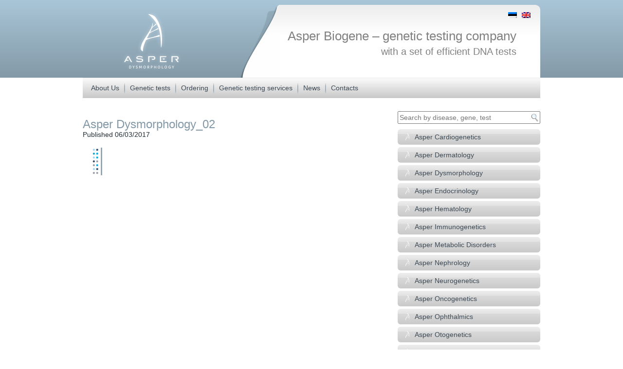

--- FILE ---
content_type: text/html; charset=UTF-8
request_url: https://www.asperbio.com/asper-dysmorphology_02/
body_size: 20995
content:
<!DOCTYPE html>
<html dir="ltr" lang="en-US">
<head>
<meta http-equiv="Content-Type" content="text/html; charset=utf-8">
<meta http-equiv="X-UA-Compatible" content="IE=edge">
<meta name="viewport" content="width=device-width, initial-scale=1">
<link rel="profile" href="http://gmpg.org/xfn/11">
<link rel="pingback" href="https://www.asperbio.com/xmlrpc.php">
<!--[if lt IE 9]>
<script src="https://www.asperbio.com/wp-content/themes/asper/js/html5shiv.min.js"></script>
<script src="https://www.asperbio.com/wp-content/themes/asper/js/respond.min.js"></script>
<![endif]-->
<title>Asper Dysmorphology_02 | Asper Biogene - genetic testing company</title>
<style>img:is([sizes="auto" i], [sizes^="auto," i]) { contain-intrinsic-size: 3000px 1500px }</style>
<link rel="alternate" hreflang="en-us" href="https://www.asperbio.com/asper-dysmorphology_02/" />
<link rel="alternate" hreflang="x-default" href="https://www.asperbio.com/asper-dysmorphology_02/" />
<!-- All in One SEO 4.9.3 - aioseo.com -->
<meta name="robots" content="max-image-preview:large" />
<meta name="author" content="Marge"/>
<link rel="canonical" href="https://www.asperbio.com/asper-dysmorphology_02/" />
<meta name="generator" content="All in One SEO (AIOSEO) 4.9.3" />
<script type="application/ld+json" class="aioseo-schema">
{"@context":"https:\/\/schema.org","@graph":[{"@type":"BreadcrumbList","@id":"https:\/\/www.asperbio.com\/asper-dysmorphology_02\/#breadcrumblist","itemListElement":[{"@type":"ListItem","@id":"https:\/\/www.asperbio.com#listItem","position":1,"name":"Home","item":"https:\/\/www.asperbio.com","nextItem":{"@type":"ListItem","@id":"https:\/\/www.asperbio.com\/asper-dysmorphology_02\/#listItem","name":"Asper Dysmorphology_02"}},{"@type":"ListItem","@id":"https:\/\/www.asperbio.com\/asper-dysmorphology_02\/#listItem","position":2,"name":"Asper Dysmorphology_02","previousItem":{"@type":"ListItem","@id":"https:\/\/www.asperbio.com#listItem","name":"Home"}}]},{"@type":"ItemPage","@id":"https:\/\/www.asperbio.com\/asper-dysmorphology_02\/#itempage","url":"https:\/\/www.asperbio.com\/asper-dysmorphology_02\/","name":"Asper Dysmorphology_02 | Asper Biogene - genetic testing company","inLanguage":"en-US","isPartOf":{"@id":"https:\/\/www.asperbio.com\/#website"},"breadcrumb":{"@id":"https:\/\/www.asperbio.com\/asper-dysmorphology_02\/#breadcrumblist"},"author":{"@id":"https:\/\/www.asperbio.com\/author\/marge\/#author"},"creator":{"@id":"https:\/\/www.asperbio.com\/author\/marge\/#author"},"datePublished":"2017-03-06T09:36:08+02:00","dateModified":"2017-03-06T09:36:08+02:00"},{"@type":"Organization","@id":"https:\/\/www.asperbio.com\/#organization","name":"Asper Biogene - genetic testing company","description":"with a set of efficient DNA tests","url":"https:\/\/www.asperbio.com\/"},{"@type":"Person","@id":"https:\/\/www.asperbio.com\/author\/marge\/#author","url":"https:\/\/www.asperbio.com\/author\/marge\/","name":"Marge"},{"@type":"WebSite","@id":"https:\/\/www.asperbio.com\/#website","url":"https:\/\/www.asperbio.com\/","name":"Asper Biogene - genetic testing company","description":"with a set of efficient DNA tests","inLanguage":"en-US","publisher":{"@id":"https:\/\/www.asperbio.com\/#organization"}}]}
</script>
<!-- All in One SEO -->
<!-- Google Tag Manager for WordPress by gtm4wp.com -->
<script data-cfasync="false" data-pagespeed-no-defer>
var gtm4wp_datalayer_name = "dataLayer";
var dataLayer = dataLayer || [];
</script>
<!-- End Google Tag Manager for WordPress by gtm4wp.com --><link rel='dns-prefetch' href='//ajax.googleapis.com' />
<link rel="alternate" type="application/rss+xml" title="Asper Biogene - genetic testing company &raquo; Feed" href="https://www.asperbio.com/feed/" />
<link rel="alternate" type="application/rss+xml" title="Asper Biogene - genetic testing company &raquo; Comments Feed" href="https://www.asperbio.com/comments/feed/" />
<!-- This site uses the Google Analytics by MonsterInsights plugin v9.4.1 - Using Analytics tracking - https://www.monsterinsights.com/ -->
<script src="//www.googletagmanager.com/gtag/js?id=G-T8BL9NDQH0"  data-cfasync="false" data-wpfc-render="false" type="text/javascript" async></script>
<script data-cfasync="false" data-wpfc-render="false" type="text/javascript">
var mi_version = '9.4.1';
var mi_track_user = true;
var mi_no_track_reason = '';
var MonsterInsightsDefaultLocations = {"page_location":"https:\/\/www.asperbio.com\/asper-dysmorphology_02\/"};
if ( typeof MonsterInsightsPrivacyGuardFilter === 'function' ) {
var MonsterInsightsLocations = (typeof MonsterInsightsExcludeQuery === 'object') ? MonsterInsightsPrivacyGuardFilter( MonsterInsightsExcludeQuery ) : MonsterInsightsPrivacyGuardFilter( MonsterInsightsDefaultLocations );
} else {
var MonsterInsightsLocations = (typeof MonsterInsightsExcludeQuery === 'object') ? MonsterInsightsExcludeQuery : MonsterInsightsDefaultLocations;
}
var disableStrs = [
'ga-disable-G-T8BL9NDQH0',
];
/* Function to detect opted out users */
function __gtagTrackerIsOptedOut() {
for (var index = 0; index < disableStrs.length; index++) {
if (document.cookie.indexOf(disableStrs[index] + '=true') > -1) {
return true;
}
}
return false;
}
/* Disable tracking if the opt-out cookie exists. */
if (__gtagTrackerIsOptedOut()) {
for (var index = 0; index < disableStrs.length; index++) {
window[disableStrs[index]] = true;
}
}
/* Opt-out function */
function __gtagTrackerOptout() {
for (var index = 0; index < disableStrs.length; index++) {
document.cookie = disableStrs[index] + '=true; expires=Thu, 31 Dec 2099 23:59:59 UTC; path=/';
window[disableStrs[index]] = true;
}
}
if ('undefined' === typeof gaOptout) {
function gaOptout() {
__gtagTrackerOptout();
}
}
window.dataLayer = window.dataLayer || [];
window.MonsterInsightsDualTracker = {
helpers: {},
trackers: {},
};
if (mi_track_user) {
function __gtagDataLayer() {
dataLayer.push(arguments);
}
function __gtagTracker(type, name, parameters) {
if (!parameters) {
parameters = {};
}
if (parameters.send_to) {
__gtagDataLayer.apply(null, arguments);
return;
}
if (type === 'event') {
parameters.send_to = monsterinsights_frontend.v4_id;
var hookName = name;
if (typeof parameters['event_category'] !== 'undefined') {
hookName = parameters['event_category'] + ':' + name;
}
if (typeof MonsterInsightsDualTracker.trackers[hookName] !== 'undefined') {
MonsterInsightsDualTracker.trackers[hookName](parameters);
} else {
__gtagDataLayer('event', name, parameters);
}
} else {
__gtagDataLayer.apply(null, arguments);
}
}
__gtagTracker('js', new Date());
__gtagTracker('set', {
'developer_id.dZGIzZG': true,
});
if ( MonsterInsightsLocations.page_location ) {
__gtagTracker('set', MonsterInsightsLocations);
}
__gtagTracker('config', 'G-T8BL9NDQH0', {"forceSSL":"true","link_attribution":"true"} );
window.gtag = __gtagTracker;										(function () {
/* https://developers.google.com/analytics/devguides/collection/analyticsjs/ */
/* ga and __gaTracker compatibility shim. */
var noopfn = function () {
return null;
};
var newtracker = function () {
return new Tracker();
};
var Tracker = function () {
return null;
};
var p = Tracker.prototype;
p.get = noopfn;
p.set = noopfn;
p.send = function () {
var args = Array.prototype.slice.call(arguments);
args.unshift('send');
__gaTracker.apply(null, args);
};
var __gaTracker = function () {
var len = arguments.length;
if (len === 0) {
return;
}
var f = arguments[len - 1];
if (typeof f !== 'object' || f === null || typeof f.hitCallback !== 'function') {
if ('send' === arguments[0]) {
var hitConverted, hitObject = false, action;
if ('event' === arguments[1]) {
if ('undefined' !== typeof arguments[3]) {
hitObject = {
'eventAction': arguments[3],
'eventCategory': arguments[2],
'eventLabel': arguments[4],
'value': arguments[5] ? arguments[5] : 1,
}
}
}
if ('pageview' === arguments[1]) {
if ('undefined' !== typeof arguments[2]) {
hitObject = {
'eventAction': 'page_view',
'page_path': arguments[2],
}
}
}
if (typeof arguments[2] === 'object') {
hitObject = arguments[2];
}
if (typeof arguments[5] === 'object') {
Object.assign(hitObject, arguments[5]);
}
if ('undefined' !== typeof arguments[1].hitType) {
hitObject = arguments[1];
if ('pageview' === hitObject.hitType) {
hitObject.eventAction = 'page_view';
}
}
if (hitObject) {
action = 'timing' === arguments[1].hitType ? 'timing_complete' : hitObject.eventAction;
hitConverted = mapArgs(hitObject);
__gtagTracker('event', action, hitConverted);
}
}
return;
}
function mapArgs(args) {
var arg, hit = {};
var gaMap = {
'eventCategory': 'event_category',
'eventAction': 'event_action',
'eventLabel': 'event_label',
'eventValue': 'event_value',
'nonInteraction': 'non_interaction',
'timingCategory': 'event_category',
'timingVar': 'name',
'timingValue': 'value',
'timingLabel': 'event_label',
'page': 'page_path',
'location': 'page_location',
'title': 'page_title',
'referrer' : 'page_referrer',
};
for (arg in args) {
if (!(!args.hasOwnProperty(arg) || !gaMap.hasOwnProperty(arg))) {
hit[gaMap[arg]] = args[arg];
} else {
hit[arg] = args[arg];
}
}
return hit;
}
try {
f.hitCallback();
} catch (ex) {
}
};
__gaTracker.create = newtracker;
__gaTracker.getByName = newtracker;
__gaTracker.getAll = function () {
return [];
};
__gaTracker.remove = noopfn;
__gaTracker.loaded = true;
window['__gaTracker'] = __gaTracker;
})();
} else {
console.log("");
(function () {
function __gtagTracker() {
return null;
}
window['__gtagTracker'] = __gtagTracker;
window['gtag'] = __gtagTracker;
})();
}
</script>
<!-- / Google Analytics by MonsterInsights -->
<!-- <link rel='stylesheet' id='simple_tooltips_style-css' href='https://www.asperbio.com/wp-content/plugins/simple-tooltips/zebra_tooltips.css?ver=6.7.4' type='text/css' media='all' /> -->
<!-- <link rel='stylesheet' id='wp-block-library-css' href='https://www.asperbio.com/wp-includes/css/dist/block-library/style.min.css?ver=6.7.4' type='text/css' media='all' /> -->
<!-- <link rel='stylesheet' id='aioseo/css/src/vue/standalone/blocks/table-of-contents/global.scss-css' href='https://www.asperbio.com/wp-content/plugins/all-in-one-seo-pack/dist/Lite/assets/css/table-of-contents/global.e90f6d47.css?ver=4.9.3' type='text/css' media='all' /> -->
<link rel="stylesheet" type="text/css" href="//www.asperbio.com/wp-content/cache/wpfc-minified/sbe7agu/g4xmn.css" media="all"/>
<style id='classic-theme-styles-inline-css' type='text/css'>
/*! This file is auto-generated */
.wp-block-button__link{color:#fff;background-color:#32373c;border-radius:9999px;box-shadow:none;text-decoration:none;padding:calc(.667em + 2px) calc(1.333em + 2px);font-size:1.125em}.wp-block-file__button{background:#32373c;color:#fff;text-decoration:none}
</style>
<style id='global-styles-inline-css' type='text/css'>
:root{--wp--preset--aspect-ratio--square: 1;--wp--preset--aspect-ratio--4-3: 4/3;--wp--preset--aspect-ratio--3-4: 3/4;--wp--preset--aspect-ratio--3-2: 3/2;--wp--preset--aspect-ratio--2-3: 2/3;--wp--preset--aspect-ratio--16-9: 16/9;--wp--preset--aspect-ratio--9-16: 9/16;--wp--preset--color--black: #000000;--wp--preset--color--cyan-bluish-gray: #abb8c3;--wp--preset--color--white: #ffffff;--wp--preset--color--pale-pink: #f78da7;--wp--preset--color--vivid-red: #cf2e2e;--wp--preset--color--luminous-vivid-orange: #ff6900;--wp--preset--color--luminous-vivid-amber: #fcb900;--wp--preset--color--light-green-cyan: #7bdcb5;--wp--preset--color--vivid-green-cyan: #00d084;--wp--preset--color--pale-cyan-blue: #8ed1fc;--wp--preset--color--vivid-cyan-blue: #0693e3;--wp--preset--color--vivid-purple: #9b51e0;--wp--preset--gradient--vivid-cyan-blue-to-vivid-purple: linear-gradient(135deg,rgba(6,147,227,1) 0%,rgb(155,81,224) 100%);--wp--preset--gradient--light-green-cyan-to-vivid-green-cyan: linear-gradient(135deg,rgb(122,220,180) 0%,rgb(0,208,130) 100%);--wp--preset--gradient--luminous-vivid-amber-to-luminous-vivid-orange: linear-gradient(135deg,rgba(252,185,0,1) 0%,rgba(255,105,0,1) 100%);--wp--preset--gradient--luminous-vivid-orange-to-vivid-red: linear-gradient(135deg,rgba(255,105,0,1) 0%,rgb(207,46,46) 100%);--wp--preset--gradient--very-light-gray-to-cyan-bluish-gray: linear-gradient(135deg,rgb(238,238,238) 0%,rgb(169,184,195) 100%);--wp--preset--gradient--cool-to-warm-spectrum: linear-gradient(135deg,rgb(74,234,220) 0%,rgb(151,120,209) 20%,rgb(207,42,186) 40%,rgb(238,44,130) 60%,rgb(251,105,98) 80%,rgb(254,248,76) 100%);--wp--preset--gradient--blush-light-purple: linear-gradient(135deg,rgb(255,206,236) 0%,rgb(152,150,240) 100%);--wp--preset--gradient--blush-bordeaux: linear-gradient(135deg,rgb(254,205,165) 0%,rgb(254,45,45) 50%,rgb(107,0,62) 100%);--wp--preset--gradient--luminous-dusk: linear-gradient(135deg,rgb(255,203,112) 0%,rgb(199,81,192) 50%,rgb(65,88,208) 100%);--wp--preset--gradient--pale-ocean: linear-gradient(135deg,rgb(255,245,203) 0%,rgb(182,227,212) 50%,rgb(51,167,181) 100%);--wp--preset--gradient--electric-grass: linear-gradient(135deg,rgb(202,248,128) 0%,rgb(113,206,126) 100%);--wp--preset--gradient--midnight: linear-gradient(135deg,rgb(2,3,129) 0%,rgb(40,116,252) 100%);--wp--preset--font-size--small: 13px;--wp--preset--font-size--medium: 20px;--wp--preset--font-size--large: 36px;--wp--preset--font-size--x-large: 42px;--wp--preset--spacing--20: 0.44rem;--wp--preset--spacing--30: 0.67rem;--wp--preset--spacing--40: 1rem;--wp--preset--spacing--50: 1.5rem;--wp--preset--spacing--60: 2.25rem;--wp--preset--spacing--70: 3.38rem;--wp--preset--spacing--80: 5.06rem;--wp--preset--shadow--natural: 6px 6px 9px rgba(0, 0, 0, 0.2);--wp--preset--shadow--deep: 12px 12px 50px rgba(0, 0, 0, 0.4);--wp--preset--shadow--sharp: 6px 6px 0px rgba(0, 0, 0, 0.2);--wp--preset--shadow--outlined: 6px 6px 0px -3px rgba(255, 255, 255, 1), 6px 6px rgba(0, 0, 0, 1);--wp--preset--shadow--crisp: 6px 6px 0px rgba(0, 0, 0, 1);}:where(.is-layout-flex){gap: 0.5em;}:where(.is-layout-grid){gap: 0.5em;}body .is-layout-flex{display: flex;}.is-layout-flex{flex-wrap: wrap;align-items: center;}.is-layout-flex > :is(*, div){margin: 0;}body .is-layout-grid{display: grid;}.is-layout-grid > :is(*, div){margin: 0;}:where(.wp-block-columns.is-layout-flex){gap: 2em;}:where(.wp-block-columns.is-layout-grid){gap: 2em;}:where(.wp-block-post-template.is-layout-flex){gap: 1.25em;}:where(.wp-block-post-template.is-layout-grid){gap: 1.25em;}.has-black-color{color: var(--wp--preset--color--black) !important;}.has-cyan-bluish-gray-color{color: var(--wp--preset--color--cyan-bluish-gray) !important;}.has-white-color{color: var(--wp--preset--color--white) !important;}.has-pale-pink-color{color: var(--wp--preset--color--pale-pink) !important;}.has-vivid-red-color{color: var(--wp--preset--color--vivid-red) !important;}.has-luminous-vivid-orange-color{color: var(--wp--preset--color--luminous-vivid-orange) !important;}.has-luminous-vivid-amber-color{color: var(--wp--preset--color--luminous-vivid-amber) !important;}.has-light-green-cyan-color{color: var(--wp--preset--color--light-green-cyan) !important;}.has-vivid-green-cyan-color{color: var(--wp--preset--color--vivid-green-cyan) !important;}.has-pale-cyan-blue-color{color: var(--wp--preset--color--pale-cyan-blue) !important;}.has-vivid-cyan-blue-color{color: var(--wp--preset--color--vivid-cyan-blue) !important;}.has-vivid-purple-color{color: var(--wp--preset--color--vivid-purple) !important;}.has-black-background-color{background-color: var(--wp--preset--color--black) !important;}.has-cyan-bluish-gray-background-color{background-color: var(--wp--preset--color--cyan-bluish-gray) !important;}.has-white-background-color{background-color: var(--wp--preset--color--white) !important;}.has-pale-pink-background-color{background-color: var(--wp--preset--color--pale-pink) !important;}.has-vivid-red-background-color{background-color: var(--wp--preset--color--vivid-red) !important;}.has-luminous-vivid-orange-background-color{background-color: var(--wp--preset--color--luminous-vivid-orange) !important;}.has-luminous-vivid-amber-background-color{background-color: var(--wp--preset--color--luminous-vivid-amber) !important;}.has-light-green-cyan-background-color{background-color: var(--wp--preset--color--light-green-cyan) !important;}.has-vivid-green-cyan-background-color{background-color: var(--wp--preset--color--vivid-green-cyan) !important;}.has-pale-cyan-blue-background-color{background-color: var(--wp--preset--color--pale-cyan-blue) !important;}.has-vivid-cyan-blue-background-color{background-color: var(--wp--preset--color--vivid-cyan-blue) !important;}.has-vivid-purple-background-color{background-color: var(--wp--preset--color--vivid-purple) !important;}.has-black-border-color{border-color: var(--wp--preset--color--black) !important;}.has-cyan-bluish-gray-border-color{border-color: var(--wp--preset--color--cyan-bluish-gray) !important;}.has-white-border-color{border-color: var(--wp--preset--color--white) !important;}.has-pale-pink-border-color{border-color: var(--wp--preset--color--pale-pink) !important;}.has-vivid-red-border-color{border-color: var(--wp--preset--color--vivid-red) !important;}.has-luminous-vivid-orange-border-color{border-color: var(--wp--preset--color--luminous-vivid-orange) !important;}.has-luminous-vivid-amber-border-color{border-color: var(--wp--preset--color--luminous-vivid-amber) !important;}.has-light-green-cyan-border-color{border-color: var(--wp--preset--color--light-green-cyan) !important;}.has-vivid-green-cyan-border-color{border-color: var(--wp--preset--color--vivid-green-cyan) !important;}.has-pale-cyan-blue-border-color{border-color: var(--wp--preset--color--pale-cyan-blue) !important;}.has-vivid-cyan-blue-border-color{border-color: var(--wp--preset--color--vivid-cyan-blue) !important;}.has-vivid-purple-border-color{border-color: var(--wp--preset--color--vivid-purple) !important;}.has-vivid-cyan-blue-to-vivid-purple-gradient-background{background: var(--wp--preset--gradient--vivid-cyan-blue-to-vivid-purple) !important;}.has-light-green-cyan-to-vivid-green-cyan-gradient-background{background: var(--wp--preset--gradient--light-green-cyan-to-vivid-green-cyan) !important;}.has-luminous-vivid-amber-to-luminous-vivid-orange-gradient-background{background: var(--wp--preset--gradient--luminous-vivid-amber-to-luminous-vivid-orange) !important;}.has-luminous-vivid-orange-to-vivid-red-gradient-background{background: var(--wp--preset--gradient--luminous-vivid-orange-to-vivid-red) !important;}.has-very-light-gray-to-cyan-bluish-gray-gradient-background{background: var(--wp--preset--gradient--very-light-gray-to-cyan-bluish-gray) !important;}.has-cool-to-warm-spectrum-gradient-background{background: var(--wp--preset--gradient--cool-to-warm-spectrum) !important;}.has-blush-light-purple-gradient-background{background: var(--wp--preset--gradient--blush-light-purple) !important;}.has-blush-bordeaux-gradient-background{background: var(--wp--preset--gradient--blush-bordeaux) !important;}.has-luminous-dusk-gradient-background{background: var(--wp--preset--gradient--luminous-dusk) !important;}.has-pale-ocean-gradient-background{background: var(--wp--preset--gradient--pale-ocean) !important;}.has-electric-grass-gradient-background{background: var(--wp--preset--gradient--electric-grass) !important;}.has-midnight-gradient-background{background: var(--wp--preset--gradient--midnight) !important;}.has-small-font-size{font-size: var(--wp--preset--font-size--small) !important;}.has-medium-font-size{font-size: var(--wp--preset--font-size--medium) !important;}.has-large-font-size{font-size: var(--wp--preset--font-size--large) !important;}.has-x-large-font-size{font-size: var(--wp--preset--font-size--x-large) !important;}
:where(.wp-block-post-template.is-layout-flex){gap: 1.25em;}:where(.wp-block-post-template.is-layout-grid){gap: 1.25em;}
:where(.wp-block-columns.is-layout-flex){gap: 2em;}:where(.wp-block-columns.is-layout-grid){gap: 2em;}
:root :where(.wp-block-pullquote){font-size: 1.5em;line-height: 1.6;}
</style>
<!-- <link rel='stylesheet' id='contact-form-7-css' href='https://www.asperbio.com/wp-content/plugins/contact-form-7/includes/css/styles.css?ver=6.0.6' type='text/css' media='all' /> -->
<!-- <link rel='stylesheet' id='easingslider-css' href='https://www.asperbio.com/wp-content/plugins/easing-slider/assets/css/public.min.css?ver=3.0.8' type='text/css' media='all' /> -->
<!-- <link rel='stylesheet' id='fontawesome-css' href='https://www.asperbio.com/wp-content/plugins/olevmedia-shortcodes/assets/css/font-awesome.min.css?ver=6.7.4' type='text/css' media='all' /> -->
<!-- <link rel='stylesheet' id='omsc-shortcodes-css' href='https://www.asperbio.com/wp-content/plugins/olevmedia-shortcodes/assets/css/shortcodes.css?ver=6.7.4' type='text/css' media='all' /> -->
<link rel="stylesheet" type="text/css" href="//www.asperbio.com/wp-content/cache/wpfc-minified/esyigoht/6b7rq.css" media="all"/>
<!-- <link rel='stylesheet' id='omsc-shortcodes-tablet-css' href='https://www.asperbio.com/wp-content/plugins/olevmedia-shortcodes/assets/css/shortcodes-tablet.css?ver=6.7.4' type='text/css' media='screen and (min-width: 768px) and (max-width: 959px)' /> -->
<link rel="stylesheet" type="text/css" href="//www.asperbio.com/wp-content/cache/wpfc-minified/22pmfvys/6b7rq.css" media="screen and (min-width: 768px) and (max-width: 959px)"/>
<!-- <link rel='stylesheet' id='omsc-shortcodes-mobile-css' href='https://www.asperbio.com/wp-content/plugins/olevmedia-shortcodes/assets/css/shortcodes-mobile.css?ver=6.7.4' type='text/css' media='screen and (max-width: 767px)' /> -->
<link rel="stylesheet" type="text/css" href="//www.asperbio.com/wp-content/cache/wpfc-minified/113tkij9/6b7rq.css" media="screen and (max-width: 767px)"/>
<!-- <link rel='stylesheet' id='wpos-slick-style-css' href='https://www.asperbio.com/wp-content/plugins/wp-slick-carousel/assets/css/slick.css?ver=1.3.4' type='text/css' media='all' /> -->
<!-- <link rel='stylesheet' id='wpsisac-public-style-css' href='https://www.asperbio.com/wp-content/plugins/wp-slick-carousel/assets/css/slick-slider-style.css?ver=1.3.4' type='text/css' media='all' /> -->
<!-- <link rel='stylesheet' id='wpml-legacy-dropdown-0-css' href='https://www.asperbio.com/wp-content/plugins/sitepress-multilingual-cms/templates/language-switchers/legacy-dropdown/style.min.css?ver=1' type='text/css' media='all' /> -->
<link rel="stylesheet" type="text/css" href="//www.asperbio.com/wp-content/cache/wpfc-minified/qa775xws/6b7rq.css" media="all"/>
<style id='wpml-legacy-dropdown-0-inline-css' type='text/css'>
.wpml-ls-statics-shortcode_actions, .wpml-ls-statics-shortcode_actions .wpml-ls-sub-menu, .wpml-ls-statics-shortcode_actions a {border-color:#cdcdcd;}.wpml-ls-statics-shortcode_actions a, .wpml-ls-statics-shortcode_actions .wpml-ls-sub-menu a, .wpml-ls-statics-shortcode_actions .wpml-ls-sub-menu a:link, .wpml-ls-statics-shortcode_actions li:not(.wpml-ls-current-language) .wpml-ls-link, .wpml-ls-statics-shortcode_actions li:not(.wpml-ls-current-language) .wpml-ls-link:link {color:#444444;background-color:#ffffff;}.wpml-ls-statics-shortcode_actions .wpml-ls-sub-menu a:hover,.wpml-ls-statics-shortcode_actions .wpml-ls-sub-menu a:focus, .wpml-ls-statics-shortcode_actions .wpml-ls-sub-menu a:link:hover, .wpml-ls-statics-shortcode_actions .wpml-ls-sub-menu a:link:focus {color:#000000;background-color:#eeeeee;}.wpml-ls-statics-shortcode_actions .wpml-ls-current-language > a {color:#444444;background-color:#ffffff;}.wpml-ls-statics-shortcode_actions .wpml-ls-current-language:hover>a, .wpml-ls-statics-shortcode_actions .wpml-ls-current-language>a:focus {color:#000000;background-color:#eeeeee;}
</style>
<!-- <link rel='stylesheet' id='cms-navigation-style-base-css' href='https://www.asperbio.com/wp-content/plugins/wpml-cms-nav/res/css/cms-navigation-base.css?ver=1.5.5' type='text/css' media='screen' /> -->
<!-- <link rel='stylesheet' id='cms-navigation-style-css' href='https://www.asperbio.com/wp-content/plugins/wpml-cms-nav/res/css/cms-navigation.css?ver=1.5.5' type='text/css' media='screen' /> -->
<link rel="stylesheet" type="text/css" href="//www.asperbio.com/wp-content/cache/wpfc-minified/lmkr4eyf/6b7rq.css" media="screen"/>
<!-- <link rel='stylesheet' id='bootstrap-css' href='https://www.asperbio.com/wp-content/themes/asper/css/bootstrap.min.css?ver=3.3.5' type='text/css' media='all' /> -->
<!-- <link rel='stylesheet' id='bootstrap-xxs-css' href='https://www.asperbio.com/wp-content/themes/asper/css/bootstrap-xxs.min.css?ver=3.3.5' type='text/css' media='all' /> -->
<!-- <link rel='stylesheet' id='font-awesome-css' href='https://www.asperbio.com/wp-content/themes/asper/css/font-awesome.min.css?ver=4.6.3' type='text/css' media='all' /> -->
<!-- <link rel='stylesheet' id='asper-style-css' href='https://www.asperbio.com/wp-content/themes/asper/style.css?ver=6.7.4' type='text/css' media='all' /> -->
<link rel="stylesheet" type="text/css" href="//www.asperbio.com/wp-content/cache/wpfc-minified/2rnbtukc/6b7rq.css" media="all"/>
<script type="text/javascript" src="https://ajax.googleapis.com/ajax/libs/jquery/2.2.4/jquery.min.js" id="jquery-js"></script>
<script src='//www.asperbio.com/wp-content/cache/wpfc-minified/ee55s9vs/6b7rq.js' type="text/javascript"></script>
<!-- <script type="text/javascript" src="https://www.asperbio.com/wp-content/plugins/google-analytics-for-wordpress/assets/js/frontend-gtag.min.js?ver=9.4.1" id="monsterinsights-frontend-script-js" async="async" data-wp-strategy="async"></script> -->
<script data-cfasync="false" data-wpfc-render="false" type="text/javascript" id='monsterinsights-frontend-script-js-extra'>/* <![CDATA[ */
var monsterinsights_frontend = {"js_events_tracking":"true","download_extensions":"doc,pdf,ppt,zip,xls,docx,pptx,xlsx","inbound_paths":"[{\"path\":\"\\\/go\\\/\",\"label\":\"affiliate\"},{\"path\":\"\\\/recommend\\\/\",\"label\":\"affiliate\"}]","home_url":"https:\/\/www.asperbio.com","hash_tracking":"false","v4_id":"G-T8BL9NDQH0"};/* ]]> */
</script>
<script src='//www.asperbio.com/wp-content/cache/wpfc-minified/qwnlcqdf/6b7rq.js' type="text/javascript"></script>
<!-- <script type="text/javascript" src="https://www.asperbio.com/wp-content/plugins/easing-slider/assets/js/public.min.js?ver=3.0.8" id="easingslider-js"></script> -->
<!-- <script type="text/javascript" src="https://www.asperbio.com/wp-content/plugins/sitepress-multilingual-cms/templates/language-switchers/legacy-dropdown/script.min.js?ver=1" id="wpml-legacy-dropdown-0-js"></script> -->
<link rel="https://api.w.org/" href="https://www.asperbio.com/wp-json/" /><link rel="alternate" title="JSON" type="application/json" href="https://www.asperbio.com/wp-json/wp/v2/media/19060" /><link rel="EditURI" type="application/rsd+xml" title="RSD" href="https://www.asperbio.com/xmlrpc.php?rsd" />
<link rel='shortlink' href='https://www.asperbio.com/?p=19060' />
<link rel="alternate" title="oEmbed (JSON)" type="application/json+oembed" href="https://www.asperbio.com/wp-json/oembed/1.0/embed?url=https%3A%2F%2Fwww.asperbio.com%2Fasper-dysmorphology_02%2F" />
<link rel="alternate" title="oEmbed (XML)" type="text/xml+oembed" href="https://www.asperbio.com/wp-json/oembed/1.0/embed?url=https%3A%2F%2Fwww.asperbio.com%2Fasper-dysmorphology_02%2F&#038;format=xml" />
<meta name="generator" content="WPML ver:4.7.3 stt:1,15;" />
<!-- Google Tag Manager for WordPress by gtm4wp.com -->
<!-- GTM Container placement set to footer -->
<script data-cfasync="false" data-pagespeed-no-defer>
var dataLayer_content = {"pagePostType":"attachment","pagePostType2":"single-attachment","pagePostAuthor":"Marge"};
dataLayer.push( dataLayer_content );
</script>
<script data-cfasync="false">
(function(w,d,s,l,i){w[l]=w[l]||[];w[l].push({'gtm.start':
new Date().getTime(),event:'gtm.js'});var f=d.getElementsByTagName(s)[0],
j=d.createElement(s),dl=l!='dataLayer'?'&l='+l:'';j.async=true;j.src=
'//www.googletagmanager.com/gtm.js?id='+i+dl;f.parentNode.insertBefore(j,f);
})(window,document,'script','dataLayer','GTM-KWWMQQ7');
</script>
<!-- End Google Tag Manager for WordPress by gtm4wp.com --><style type="text/css">
span.oe_textdirection { unicode-bidi: bidi-override; direction: rtl; }
span.oe_displaynone { display: none; }
</style>
<style type="text/css">
.lang-switcher {
position: absolute;
top: 10px;
right: 20px;
}
.lang-switcher li{
list-style-type:none;
display:inline-block;
margin-left:10px;
}
</style>
</head>
<body class="attachment attachment-template-default single single-attachment postid-19060 attachmentid-19060 attachment-png b-dysmorphology">
<header id="header">
<div class="container">
<div class="row">
<div class="col-md-2 col-sm-3 col-xs-4 col-md-offset-1">
<div id="logo">
<a href="https://www.asperbio.com/" title="Asper Biogene &#8211; genetic testing company"></a>
</div>
</div>
<div class="col-md-8 col-sm-9 col-xs-8 col-md-offset-1">
<div id="page-header">
<div class="header-bg">
<div class="text">
<h1 class="page-name"><a href="https://www.asperbio.com/" rel="home">Asper Biogene &#8211; genetic testing company</a></h1>
<h2 class="slogan hidden-xxs">with a set of efficient DNA tests</h2>
</div>
<div class="lang-switcher">
<li><a href='https://www.asperbio.com/et/'><img src='https://www.asperbio.com/wp-content/plugins/sitepress-multilingual-cms/res/flags/et.png' title='Eesti' /></a></li><li><a href='https://www.asperbio.com/asper-dysmorphology_02/'><img src='https://www.asperbio.com/wp-content/plugins/sitepress-multilingual-cms/res/flags/en.png' title='English' /></a></li>								</div>
</div>
</div>
</div>
</div>
</div>
</header>
<div class="container">
<nav class="navbar navbar-default navbar-asper" role="navigation">
<div class="container-fluid no-l-r-padding no-l-r-margin">
<div class="navbar-header no-l-r-margin">
<button type="button" class="navbar-toggle collapsed" data-toggle="collapse" data-target="#bs-navbar-collapse" aria-expanded="false">
<span class="sr-only">Toggle navigation</span>
<span class="icon-bar"></span>
<span class="icon-bar"></span>
<span class="icon-bar"></span>
</button>
</div>
<div id="bs-navbar-collapse" class="collapse navbar-collapse no-l-r-padding  no-l-r-margin"><ul id="menu-main-menu" class="nav navbar-nav"><li id="menu-item-17521" class="menu-item menu-item-type-post_type menu-item-object-page menu-item-home menu-item-has-children menu-item-17521 dropdown"><a title="About Us" href="#" data-toggle="dropdown" class="dropdown-toggle" aria-haspopup="true">About Us</a>
<ul role="menu" class=" dropdown-menu">
<li id="menu-item-17530" class="menu-item menu-item-type-post_type menu-item-object-page menu-item-17530"><a title="Company profile" href="https://www.asperbio.com/genetic-testing-company/next-generation-sequencing/company-profile">Company profile</a></li>
<li id="menu-item-17531" class="menu-item menu-item-type-post_type menu-item-object-page menu-item-17531"><a title="Management team" href="https://www.asperbio.com/genetic-testing-company-management-team">Management team</a></li>
<li id="menu-item-17532" class="menu-item menu-item-type-post_type menu-item-object-page menu-item-17532"><a title="Contacts" href="https://www.asperbio.com/about-us/asper-biogene-contacts/">Contacts</a></li>
</ul>
</li>
<li id="menu-item-17522" class="menu-item menu-item-type-post_type menu-item-object-page menu-item-17522"><a title="Genetic tests" href="https://www.asperbio.com/genetic-tests/ngs/next-generation-sequencing">Genetic tests</a></li>
<li id="menu-item-17523" class="menu-item menu-item-type-post_type menu-item-object-page menu-item-has-children menu-item-17523 dropdown"><a title="Ordering" href="#" data-toggle="dropdown" class="dropdown-toggle" aria-haspopup="true">Ordering</a>
<ul role="menu" class=" dropdown-menu">
<li id="menu-item-17533" class="menu-item menu-item-type-post_type menu-item-object-page menu-item-17533"><a title="Ordering information" href="https://www.asperbio.com/genetic-testing/next-generation-sequencing/ordering-genetic-tests/">Ordering information</a></li>
<li id="menu-item-17534" class="menu-item menu-item-type-post_type menu-item-object-page menu-item-17534"><a title="Shipment of samples" href="https://www.asperbio.com/genetic-testing-process/shipment-of-the-dna-samples/">Shipment of samples</a></li>
<li id="menu-item-17537" class="menu-item menu-item-type-post_type menu-item-object-page menu-item-17537"><a title="Payment" href="https://www.asperbio.com/genetic-testing-process/dna-test-genetic-test-payment/">Payment</a></li>
<li id="menu-item-17535" class="menu-item menu-item-type-post_type menu-item-object-page menu-item-17535"><a title="Terms and conditions" href="https://www.asperbio.com/genetic-tests/next-generation-sequencing/terms-and-conditions/">Terms and conditions</a></li>
<li id="menu-item-22266" class="menu-item menu-item-type-post_type menu-item-object-page menu-item-22266"><a title="Privacy policy" href="https://www.asperbio.com/genetic-testing-process/privacy-policy/">Privacy policy</a></li>
</ul>
</li>
<li id="menu-item-17524" class="menu-item menu-item-type-post_type menu-item-object-page menu-item-17524"><a title="Genetic testing services" href="https://www.asperbio.com/next-generation-sequencing-service/NGS">Genetic testing services</a></li>
<li id="menu-item-17525" class="menu-item menu-item-type-post_type menu-item-object-page current_page_parent menu-item-17525"><a title="News" href="https://www.asperbio.com/news">News</a></li>
<li id="menu-item-17529" class="menu-item menu-item-type-post_type menu-item-object-page menu-item-17529"><a title="Contacts" href="https://www.asperbio.com/about-asper-biogene/next-generation-sequencing/contacts">Contacts</a></li>
</ul></div>				</div><!-- /.container-fluid -->
</nav>
</div><div class="container">
<div class="row">
<main class="col-md-8 col-sm-8 main-content">
<article id="post-19060" class="post-19060 attachment type-attachment status-inherit hentry">
<header class="article-header">
<h2 class="entry-title">Asper Dysmorphology_02</h2>		<span class="art-postdateicon"><span class="date">Published</span> <span class="entry-date" title="09:36">06/03/2017</span></span>	</header>
<div class="entry-content">
<p class="attachment"><a href='https://www.asperbio.com/wp-content/uploads/Asper-Dysmorphology_02.png'><img decoding="async" width="34" height="57" src="https://www.asperbio.com/wp-content/uploads/Asper-Dysmorphology_02.png" class="attachment-medium size-medium" alt="" /></a></p>	</div><!-- .entry-content -->
</article>
</main>
<aside class="col-md-4 col-sm-4 sidebar clearfix">
<div id="search-2" name="search-2" class="widget widget_search"><form class="search-form" method="get" name="searchform" action="https://www.asperbio.com/">
<input class="search-text" name="s" type="text" value="" placeholder="Search by disease, gene, test">
<input class="search-button" type="submit" value="">       
</form></div><div id="text-2" name="text-2" class="widget widget_text">			<div class="textwidget"><p><a class="btn btn-block btn-default btn-sidebar cardio" href="https://www.asperbio.com/asper-cardiogenetics">Asper Cardiogenetics</a> <a class="btn btn-block btn-default btn-sidebar dermatology" href="https://www.asperbio.com/asper-dermatology/">Asper Dermatology</a><a class="btn btn-block btn-default btn-sidebar dysmorphology" href="https://www.asperbio.com/asper-dysmorphology/">Asper Dysmorphology</a><a class="btn btn-block btn-default btn-sidebar endocrinology" href="https://www.asperbio.com/asper-endocrinology/">Asper Endocrinology</a><a class="btn btn-block btn-default btn-sidebar hematology" href="https://www.asperbio.com/asper-hematology/">Asper Hematology</a><a class="btn btn-block btn-default btn-sidebar immunogenetics" href="https://www.asperbio.com/asper-immunogenetics/">Asper Immunogenetics</a><a class="btn btn-block btn-default btn-sidebar md" href="https://www.asperbio.com/asper-metabolic-disorders/">Asper Metabolic Disorders</a><a class="btn btn-block btn-default btn-sidebar nephrology" href="https://www.asperbio.com/asper-nephrology/">Asper Nephrology</a><a class="btn btn-block btn-default btn-sidebar neuro" href="https://www.asperbio.com/asper-neurogenetics">Asper Neurogenetics</a><a class="btn btn-block btn-default btn-sidebar onco" href="https://www.asperbio.com/asper-oncogenetics">Asper Oncogenetics</a> <a class="btn btn-block btn-default btn-sidebar ophthalmics" href="https://www.asperbio.com/asper-ophthalmics">Asper Ophthalmics</a> <a class="btn btn-block btn-default btn-sidebar oto" href="https://www.asperbio.com/asper-otogenetics">Asper Otogenetics</a> <a class="btn btn-block btn-default btn-sidebar wellness" href="https://www.asperbio.com/asper-pharmacogenetics">Asper Pharmacogenetics</a> <a class="btn btn-block btn-default btn-sidebar repro" href="https://www.asperbio.com/asper-reprogenetics">Asper Reprogenetics</a></p>
</div>
</div><div id="text-3" name="text-3" class="widget widget_text">			<div class="textwidget"><p><font color="#FFFFFF">&#8211;</font></p>
</div>
</div><div id="vmenuwidget-5" name="vmenuwidget-5" class="widget vmenu"><div class="title"></div><div class="menu-online-ordering-container"><ul id="menu-online-ordering" class="art-vmenu"><li id="menu-item-7246" class="menu-item menu-item-type-custom menu-item-object-custom menu-item-7246"><a href="https://crm.asperbio.com/public/">Online ordering</a></li>
</ul></div></div><div id="vmenuwidget-3" name="vmenuwidget-3" class="widget vmenu"><div class="title"></div><div class="menu-download-ordering-forms-container"><ul id="menu-download-ordering-forms" class="art-vmenu"><li id="menu-item-5831" class="menu-item menu-item-type-custom menu-item-object-custom menu-item-has-children menu-item-5831"><a>Download ordering forms</a>
<ul class="sub-menu">
<li id="menu-item-10153" class="menu-item menu-item-type-custom menu-item-object-custom menu-item-10153"><a href="https://www.asperbio.com/wp-content/uploads/Asper-Cardiogenetics-sample-submission-form.doc">Asper Cardiogenetics submission form</a></li>
<li id="menu-item-23471" class="menu-item menu-item-type-custom menu-item-object-custom menu-item-23471"><a href="https://www.asperbio.com/wp-content/uploads/Asper-Dermatology-sample-submission-form.doc">Asper Dermatology submission form</a></li>
<li id="menu-item-19225" class="menu-item menu-item-type-custom menu-item-object-custom menu-item-19225"><a href="https://www.asperbio.com/wp-content/uploads/Asper-Dysmorphology-sample-submission-form.doc">Asper Dysmorphology submission form</a></li>
<li id="menu-item-20525" class="menu-item menu-item-type-custom menu-item-object-custom menu-item-20525"><a href="https://www.asperbio.com/wp-content/uploads/Asper-Endocrinology-sample-submission-form.doc">Asper Endocrinology submission form</a></li>
<li id="menu-item-19224" class="menu-item menu-item-type-custom menu-item-object-custom menu-item-19224"><a href="https://www.asperbio.com/wp-content/uploads/Asper-Hematology-sample-submission-form.doc">Asper Hematology submission form</a></li>
<li id="menu-item-20856" class="menu-item menu-item-type-custom menu-item-object-custom menu-item-20856"><a href="https://www.asperbio.com/wp-content/uploads/Asper-Metabolic-Disorders-sample-submission-form.doc">Asper Metabolic Disorders submission</a></li>
<li id="menu-item-24555" class="menu-item menu-item-type-custom menu-item-object-custom menu-item-24555"><a href="https://www.asperbio.com/wp-content/uploads/Asper-Nephrology-sample-submission-form.doc">Asper Nephrology submission form</a></li>
<li id="menu-item-10345" class="menu-item menu-item-type-custom menu-item-object-custom menu-item-10345"><a href="https://www.asperbio.com/wp-content/uploads/Asper-Neurogenetics-sample-submission-form.doc">Asper Neurogenetics submission form</a></li>
<li id="menu-item-5827" class="menu-item menu-item-type-custom menu-item-object-custom menu-item-5827"><a target="_blank" href="https://www.asperbio.com/wp-content/uploads/Asper-Oncogenetics-sample-submission-form.doc">Asper Oncogenetics submission form</a></li>
<li id="menu-item-5828" class="menu-item menu-item-type-custom menu-item-object-custom menu-item-5828"><a target="_blank" href="https://www.asperbio.com/wp-content/uploads/Asper-Ophthalmics-sample-submission-form.doc">Asper Ophthalmics submission form</a></li>
<li id="menu-item-10802" class="menu-item menu-item-type-custom menu-item-object-custom menu-item-10802"><a href="https://www.asperbio.com/wp-content/uploads/Asper-Otogenetics-sample-submission-form.doc">Asper Otogenetics submission form</a></li>
<li id="menu-item-27283" class="menu-item menu-item-type-custom menu-item-object-custom menu-item-27283"><a href="https://www.asperbio.com/wp-content/uploads/Asper-Pharmacogenetics-sample-submission-form.doc">Asper Pharmacogenetics submission form</a></li>
<li id="menu-item-5829" class="menu-item menu-item-type-custom menu-item-object-custom menu-item-5829"><a target="_blank" href="https://www.asperbio.com/wp-content/uploads/Asper-Reprogenetics-sample-submission-form.doc">Asper Reprogenetics submission form</a></li>
<li id="menu-item-28872" class="menu-item menu-item-type-custom menu-item-object-custom menu-item-28872"><a href="https://www.asperbio.com/wp-content/uploads/Immunogeneetika_portfelli_saatekiri_20032023.docx">Asper Immunogenetics submission form</a></li>
<li id="menu-item-5927" class="menu-item menu-item-type-custom menu-item-object-custom menu-item-5927"><a href="https://www.asperbio.com/wp-content/uploads/Sample-submission-form-for-Whole-Exome-Sequencing.doc">Whole Exome Sequencing submission form</a></li>
<li id="menu-item-19590" class="menu-item menu-item-type-custom menu-item-object-custom menu-item-19590"><a href="https://www.asperbio.com/wp-content/uploads/Sample-submission-form-for-Whole-Genome-Sequencing.doc">Whole Genome Sequencing submission form</a></li>
</ul>
</li>
</ul></div></div><div id="vmenuwidget-6" name="vmenuwidget-6" class="widget vmenu"><div class="title"></div><div class="art-vmenu"><ul>
<li class="page_item page-item-7 page_item_has_children"><a href="https://www.asperbio.com/">About Us</a>
<ul class='children'>
<li class="page_item page-item-53"><a href="https://www.asperbio.com/genetic-testing-company/next-generation-sequencing/company-profile">Company profile</a></li>
<li class="page_item page-item-58"><a href="https://www.asperbio.com/genetic-testing-company-management-team">Management team</a></li>
<li class="page_item page-item-60"><a href="https://www.asperbio.com/about-us/asper-biogene-contacts/">Contacts</a></li>
<li class="page_item page-item-14057"><a href="https://www.asperbio.com/about-asper-biogene/next-generation-sequencing/contacts">Contacts</a></li>
</ul>
</li>
<li class="page_item page-item-14636"><a href="https://www.asperbio.com/adjusted-gene-panels-for-you/">Adjusted gene panels for you</a></li>
<li class="page_item page-item-22170"><a href="https://www.asperbio.com/asper-biogene-data-protection-renewal-form/">Asper Biogene Data Renewal Form</a></li>
<li class="page_item page-item-23168 page_item_has_children"><a href="https://www.asperbio.com/asper-dermatology/">Asper Dermatology</a>
<ul class='children'>
<li class="page_item page-item-23170 page_item_has_children"><a href="https://www.asperbio.com/asper-dermatology/cutis-laxa-ngs-panel/">Cutis Laxa NGS panel</a>
<ul class='children'>
<li class="page_item page-item-23175"><a href="https://www.asperbio.com/asper-dermatology/cutis-laxa-ngs-panel/list-of-diseases-covered-by-cutis-laxa-ngs-panel/">List of diseases covered by Cutis Laxa NGS panel</a></li>
</ul>
</li>
<li class="page_item page-item-23181 page_item_has_children"><a href="https://www.asperbio.com/asper-dermatology/ehlers-danlos-syndrome-ngs-panel/">Ehlers-Danlos Syndrome NGS panel</a>
<ul class='children'>
<li class="page_item page-item-23185"><a href="https://www.asperbio.com/asper-dermatology/ehlers-danlos-syndrome-ngs-panel/list-of-diseases-covered-by-ehlers-danlos-syndrome-ngs-panel/">List of diseases covered by Ehlers-Danlos Syndrome NGS panel</a></li>
</ul>
</li>
<li class="page_item page-item-23244 page_item_has_children"><a href="https://www.asperbio.com/asper-dermatology/epidermolysis-bullosa-ngs-panel/">Epidermolysis Bullosa NGS panel</a>
<ul class='children'>
<li class="page_item page-item-23246"><a href="https://www.asperbio.com/asper-dermatology/epidermolysis-bullosa-ngs-panel/list-of-diseases-covered-by-epidermolysis-bullosa-ngs-panel/">List of diseases covered by Epidermolysis Bullosa NGS panel</a></li>
</ul>
</li>
<li class="page_item page-item-23328 page_item_has_children"><a href="https://www.asperbio.com/asper-dermatology/hermansky-pudlak-syndrome-ngs-panel/">Hermansky-Pudlak Syndrome NGS panel</a>
<ul class='children'>
<li class="page_item page-item-23330"><a href="https://www.asperbio.com/asper-dermatology/hermansky-pudlak-syndrome-ngs-panel/list-of-diseases-covered-by-hermansky-pudlak-syndrome-ngs-panel/">List of diseases covered by Hermansky-Pudlak Syndrome NGS panel</a></li>
</ul>
</li>
<li class="page_item page-item-23335 page_item_has_children"><a href="https://www.asperbio.com/asper-dermatology/hypotrichosis-ngs-panel/">Hypotrichosis NGS panel</a>
<ul class='children'>
<li class="page_item page-item-23337"><a href="https://www.asperbio.com/asper-dermatology/hypotrichosis-ngs-panel/list-of-diseases-covered-by-hypotrichosis-ngs-panel/">List of diseases covered by Hypotrichosis NGS panel</a></li>
</ul>
</li>
<li class="page_item page-item-23341 page_item_has_children"><a href="https://www.asperbio.com/asper-dermatology/ichthyosis-ngs-panel/">Ichthyosis NGS panel</a>
<ul class='children'>
<li class="page_item page-item-23343"><a href="https://www.asperbio.com/asper-dermatology/ichthyosis-ngs-panel/list-of-diseases-covered-by-ichthyosis-ngs-panel/">List of diseases covered by Ichthyosis NGS panel</a></li>
</ul>
</li>
<li class="page_item page-item-23360 page_item_has_children"><a href="https://www.asperbio.com/asper-dermatology/melanoma/">Melanoma </a>
<ul class='children'>
<li class="page_item page-item-26663"><a href="https://www.asperbio.com/asper-dermatology/melanoma/list-of-diseases-covered-by-melanoma-ngs-panel/">List of diseases covered by Melanoma NGS panel</a></li>
</ul>
</li>
<li class="page_item page-item-23371 page_item_has_children"><a href="https://www.asperbio.com/asper-dermatology/neurofibromatosis-ngs-panel/">Neurofibromatosis NGS panel</a>
<ul class='children'>
<li class="page_item page-item-26675"><a href="https://www.asperbio.com/asper-dermatology/neurofibromatosis-ngs-panel/list-of-diseases-covered-by-neurofibromatosis-ngs-panel/">List of diseases covered by Neurofibromatosis NGS panel</a></li>
</ul>
</li>
<li class="page_item page-item-23376 page_item_has_children"><a href="https://www.asperbio.com/asper-dermatology/oculocutaneous-albinism-ocular-albinism-hermansky-pudlak-syndrome-chediak-higashi-syndrome/">Oculocutaneous Albinism, Ocular Albinism, Hermansky-Pudlak Syndrome, Chediak-Higashi Syndrome</a>
<ul class='children'>
<li class="page_item page-item-23378"><a href="https://www.asperbio.com/asper-dermatology/oculocutaneous-albinism-ocular-albinism-hermansky-pudlak-syndrome-chediak-higashi-syndrome/list-of-diseases-covered-by-oculocutaneous-albinism-ocular-albinism-hermansky-pudlak-syndrome-chediak-higashi-syndrome-ngs-panel/">List of diseases covered by Oculocutaneous Albinism, Ocular Albinism, Hermansky-Pudlak Syndrome, Chediak-Higashi Syndrome NGS panel</a></li>
</ul>
</li>
<li class="page_item page-item-23386 page_item_has_children"><a href="https://www.asperbio.com/asper-dermatology/palmoplantar-keratoderma-ngs-panel/">Palmoplantar Keratoderma NGS panel</a>
<ul class='children'>
<li class="page_item page-item-23388"><a href="https://www.asperbio.com/asper-dermatology/palmoplantar-keratoderma-ngs-panel/list-of-diseases-covered-by-palmoplantar-keratoderma-ngs-panel/">List of diseases covered by Palmoplantar Keratoderma NGS panel</a></li>
</ul>
</li>
<li class="page_item page-item-23399 page_item_has_children"><a href="https://www.asperbio.com/asper-dermatology/waardenburg-syndrome/">Waardenburg Syndrome</a>
<ul class='children'>
<li class="page_item page-item-23401"><a href="https://www.asperbio.com/asper-dermatology/waardenburg-syndrome/list-of-diseases-covered-by-waardenburg-syndrome-ngs-panel/">List of diseases covered by Waardenburg Syndrome NGS panel</a></li>
</ul>
</li>
<li class="page_item page-item-23463"><a href="https://www.asperbio.com/asper-dermatology/whole-exome-sequencing/">Whole Exome Sequencing</a></li>
</ul>
</li>
<li class="page_item page-item-19117 page_item_has_children"><a href="https://www.asperbio.com/asper-dysmorphology/">Asper Dysmorphology</a>
<ul class='children'>
<li class="page_item page-item-28582 page_item_has_children"><a href="https://www.asperbio.com/asper-dysmorphology/bardet-biedl-syndrome/">Bardet Biedl Syndrome, McKusick-Kaufman Syndrome, Borjeson-Forssman-Lehmann Syndrome, Alström Syndrome, Albright Hereditary Osteodystrophy</a>
<ul class='children'>
<li class="page_item page-item-28592"><a href="https://www.asperbio.com/asper-dysmorphology/bardet-biedl-syndrome-mckusick-kaufman-syndrome-borjeson-forssman-lehmann-syndrome-alstrom-syndrome-albright-hereditary-osteodystrophy/list-of-diseases-covered-by-bardet">List of diseases covered by Bardet-Biedl Syndrome, McKusick-Kaufman Syndrome, Borjeson-Forssman-Lehmann Syndrome, Alström Syndrome, Albright Hereditary Osteodystrophy NGS panel</a></li>
</ul>
</li>
<li class="page_item page-item-19095 page_item_has_children"><a href="https://www.asperbio.com/asper-dysmorphology/brain-malformations-ngs-panel/">Brain malformations NGS panel</a>
<ul class='children'>
<li class="page_item page-item-22349"><a href="https://www.asperbio.com/asper-dysmorphology/brain-malformations-ngs-panel/list-of-diseases-covered-by-brain-malformations-ngs-panel/">List of diseases covered by Brain malformations NGS panel</a></li>
</ul>
</li>
<li class="page_item page-item-26151 page_item_has_children"><a href="https://www.asperbio.com/asper-dysmorphology/cornelia-de-lange-syndrome-ngs-panel/">Cornelia de Lange Syndrome NGS panel</a>
<ul class='children'>
<li class="page_item page-item-26153"><a href="https://www.asperbio.com/asper-dysmorphology/cornelia-de-lange-syndrome-ngs-panel/list-of-diseases-covered-by-cornelia-de-lange-syndrome-ngs-panel/">List of diseases covered by Cornelia de Lange Syndrome NGS panel</a></li>
<li class="page_item page-item-26166"><a href="https://www.asperbio.com/asper-dysmorphology/cornelia-de-lange-syndrome-ngs-panel/list-of-non-coding-variants-covered-by-cornelia-de-lange-syndrome-ngs-panel/">List of non-coding variants covered by Cornelia de Lange Syndrome NGS panel</a></li>
</ul>
</li>
<li class="page_item page-item-19097 page_item_has_children"><a href="https://www.asperbio.com/asper-dysmorphology/craniosynostosis-ngs-panel/">Craniosynostosis NGS panel</a>
<ul class='children'>
<li class="page_item page-item-22346"><a href="https://www.asperbio.com/asper-dysmorphology/craniosynostosis-ngs-panel/list-of-diseases-covered-by-craniosynostosis-ngs-panel/">List of diseases covered by Craniosynostosis NGS panel</a></li>
</ul>
</li>
<li class="page_item page-item-28572 page_item_has_children"><a href="https://www.asperbio.com/asper-dysmorphology/ehlers-danlos-syndrome/">Ehlers-Danlos Syndrome</a>
<ul class='children'>
<li class="page_item page-item-28577"><a href="https://www.asperbio.com/asper-dysmorphology/ehlers/list-of-diseases-covered-by-ehlers-danlos-syndrome-ngs-panel/">List of diseases covered by Ehlers-Danlos Syndrome NGS panel</a></li>
</ul>
</li>
<li class="page_item page-item-23098 page_item_has_children"><a href="https://www.asperbio.com/asper-dysmorphology/frazer-syndrome-ngs-panel/">Frazer Syndrome NGS panel</a>
<ul class='children'>
<li class="page_item page-item-26495"><a href="https://www.asperbio.com/asper-dysmorphology/frazer-syndrome-ngs-panel/list-of-diseases-covered-by-frazer-syndrome-ngs-panel/">List of diseases covered by Frazer Syndrome NGS panel</a></li>
</ul>
</li>
<li class="page_item page-item-18850 page_item_has_children"><a href="https://www.asperbio.com/asper-dysmorphology/joubert-syndrome-ngs-panel/">Joubert Syndrome NGS panel</a>
<ul class='children'>
<li class="page_item page-item-22213"><a href="https://www.asperbio.com/asper-dysmorphology/joubert-syndrome-ngs-panel/list-of-diseases-covered-by-joubert-syndrome-ngs-panel/">List of diseases covered by Joubert Syndrome NGS panel</a></li>
</ul>
</li>
<li class="page_item page-item-19101 page_item_has_children"><a href="https://www.asperbio.com/asper-dysmorphology/microcephaly-ngs-panel/">Microcephaly NGS panel</a>
<ul class='children'>
<li class="page_item page-item-22384"><a href="https://www.asperbio.com/asper-dysmorphology/microcephaly-ngs-panel/list-of-diseases-covered-by-microcephaly-ngs-panel/">List of diseases covered by Microcephaly NGS panel</a></li>
<li class="page_item page-item-26841"><a href="https://www.asperbio.com/asper-dysmorphology/microcephaly-ngs-panel/list-of-non-coding-variants-covered-by-microcephaly-ngs-panel/">List of non-coding variants covered by Microcephaly NGS panel</a></li>
</ul>
</li>
<li class="page_item page-item-19103 page_item_has_children"><a href="https://www.asperbio.com/asper-dysmorphology/noonan-syndrome-ngs-panel/">Noonan Spectrum Disorders/Rasopathies NGS panel</a>
<ul class='children'>
<li class="page_item page-item-22387"><a href="https://www.asperbio.com/asper-dysmorphology/noonan-syndrome-ngs-panel/list-of-diseases-covered-by-noonan-syndrome-ngs-panel/">List of diseases covered by Noonan Spectrum Disorders/Rasopathies NGS panel</a></li>
</ul>
</li>
<li class="page_item page-item-23084 page_item_has_children"><a href="https://www.asperbio.com/asper-dysmorphology/osteogenesis-imperfecta-ngs-panel/">Osteogenesis Imperfecta NGS panel</a>
<ul class='children'>
<li class="page_item page-item-23086"><a href="https://www.asperbio.com/asper-dysmorphology/osteogenesis-imperfecta-ngs-panel/list-of-diseases-covered-by-osteogenesis-imperfecta-ngs-panel/">List of diseases covered by Osteogenesis Imperfecta NGS panel</a></li>
</ul>
</li>
<li class="page_item page-item-19099 page_item_has_children"><a href="https://www.asperbio.com/asper-dysmorphology/skeletal-ciliopathies-ngs-panel/">Skeletal Ciliopathies NGS panel</a>
<ul class='children'>
<li class="page_item page-item-22391"><a href="https://www.asperbio.com/asper-dysmorphology/jeune-syndrome-ngs-panel/list-of-diseases-covered-by-skeletal-ciliopathies-ngs-panel/">List of diseases covered by Skeletal Ciliopathies NGS panel</a></li>
</ul>
</li>
<li class="page_item page-item-19105 page_item_has_children"><a href="https://www.asperbio.com/asper-dysmorphology/skeletal-dysplasia-ngs-panel/">Skeletal Dysplasia NGS panel</a>
<ul class='children'>
<li class="page_item page-item-22395"><a href="https://www.asperbio.com/asper-dysmorphology/skeletal-dysplasia-ngs-panel/list-of-diseases-covered-by-skeletal-dysplasia-ngs-panel/">List of diseases covered by Skeletal Dysplasia NGS panel</a></li>
</ul>
</li>
<li class="page_item page-item-19107"><a href="https://www.asperbio.com/asper-dysmorphology/smith-lemli-opitz-syndrome/">Smith-Lemli-Opitz Syndrome</a></li>
<li class="page_item page-item-19111"><a href="https://www.asperbio.com/asper-dysmorphology/exome-sequencing/">Whole Exome Sequencing</a></li>
</ul>
</li>
<li class="page_item page-item-20359 page_item_has_children"><a href="https://www.asperbio.com/asper-endocrinology/">Asper Endocrinology</a>
<ul class='children'>
<li class="page_item page-item-20335"><a href="https://www.asperbio.com/asper-endocrinology/androgen-insensitivity-syndrome/">Androgen Insensitivity Syndrome</a></li>
<li class="page_item page-item-25582"><a href="https://www.asperbio.com/asper-endocrinology/congenital-adrenal-hyperplasia/cah">Congenital Adrenal Hyperplasia</a></li>
<li class="page_item page-item-27881 page_item_has_children"><a href="https://www.asperbio.com/asper-endocrinology/hyperinsulinism-ngs-panel/">Hyperinsulinism NGS panel</a>
<ul class='children'>
<li class="page_item page-item-27885"><a href="https://www.asperbio.com/asper-endocrinology/hyperinsulinism-ngs-panel/list-of-diseases-covered-by-hyperinsulinism-ngs-panel/">List of diseases covered by Hyperinsulinism NGS panel</a></li>
</ul>
</li>
<li class="page_item page-item-29395"><a href="https://www.asperbio.com/asper-endocrinology/hypophosphatasia/">Hypophosphatasia</a></li>
<li class="page_item page-item-24669 page_item_has_children"><a href="https://www.asperbio.com/asper-endocrinology/kallmann-syndrome-ngs-panel/">Kallmann Syndrome NGS panel</a>
<ul class='children'>
<li class="page_item page-item-24671"><a href="https://www.asperbio.com/asper-endocrinology/kallmann-syndrome-ngs-panel/list-of-diseases-covered-by-kallmann-syndrome-ngs-panel/">List of diseases covered by Kallmann Syndrome NGS panel</a></li>
</ul>
</li>
<li class="page_item page-item-28532"><a href="https://www.asperbio.com/asper-endocrinology/multiple-endocrine-neoplasia-syndrome/">Multiple endocrine neoplasia syndrome</a></li>
<li class="page_item page-item-20366 page_item_has_children"><a href="https://www.asperbio.com/asper-endocrinology/combined-pituitary-hormone-deficiency/ngs-panel">Combined Pituitary Hormone Deficiency</a>
<ul class='children'>
<li class="page_item page-item-22678"><a href="https://www.asperbio.com/asper-endocrinology/combined-pituitary-hormone-deficiency/list-of-diseases-covered-by-combined-pituitary-hormone-deficiency-ngs-panel/">List of diseases covered by Combined Pituitary Hormone Deficiency NGS panel</a></li>
</ul>
</li>
<li class="page_item page-item-20371"><a href="https://www.asperbio.com/asper-endocrinology/familial-hypocalciuric-hypercalcemia/">Familial Hypocalciuric Hypercalcemia</a></li>
<li class="page_item page-item-20374 page_item_has_children"><a href="https://www.asperbio.com/asper-endocrinology/hypothyroidism-and-thyroid-hormone-resistance-ngs-panel/">Hypothyroidism and Thyroid Hormone Resistance NGS panel</a>
<ul class='children'>
<li class="page_item page-item-22681"><a href="https://www.asperbio.com/asper-endocrinology/hypothyroidism-and-thyroid-hormone-resistance-ngs-panel/list-of-diseases-covered-by-hypothyroidism-and-thyroid-hormone-resistance-ngs-panel/">List of diseases covered by Hypothyroidism and Thyroid Hormone Resistance NGS panel</a></li>
</ul>
</li>
<li class="page_item page-item-20378 page_item_has_children"><a href="https://www.asperbio.com/asper-endocrinology/maturity-onset-diabetes-of-the-young-mody-ngs-panel/">Maturity Onset Diabetes of the Young (MODY) NGS panel</a>
<ul class='children'>
<li class="page_item page-item-22686"><a href="https://www.asperbio.com/asper-endocrinology/maturity-onset-diabetes-of-the-young-mody-ngs-panel/list-of-diseases-covered-by-maturity-onset-diabetes-of-the-young-mody-ngs-panel/">List of diseases covered by Maturity Onset Diabetes of the Young (MODY) NGS panel</a></li>
</ul>
</li>
<li class="page_item page-item-20382 page_item_has_children"><a href="https://www.asperbio.com/asper-endocrinology/thyroid-dyshormonogenesis-ngs-panel/">Thyroid Dyshormonogenesis NGS panel</a>
<ul class='children'>
<li class="page_item page-item-22674"><a href="https://www.asperbio.com/asper-endocrinology/thyroid-dyshormonogenesis-ngs-panel/list-of-diseases-covered-by-thyroid-dyshormonogenesis-ngs-panel/">List of diseases covered by Thyroid Dyshormonogenesis NGS panel</a></li>
</ul>
</li>
<li class="page_item page-item-20385"><a href="https://www.asperbio.com/asper-endocrinology/whole-exome-sequencing/">Whole Exome Sequencing</a></li>
</ul>
</li>
<li class="page_item page-item-19113 page_item_has_children"><a href="https://www.asperbio.com/asper-hematology/">Asper Hematology</a>
<ul class='children'>
<li class="page_item page-item-19058"><a href="https://www.asperbio.com/asper-hematology/alpha-thalassemia/">Alpha Thalassemia</a></li>
<li class="page_item page-item-19068"><a href="https://www.asperbio.com/asper-hematology/beta-thalassemia/">Beta Thalassemia</a></li>
<li class="page_item page-item-23110 page_item_has_children"><a href="https://www.asperbio.com/asper-hematology/coagulation-disorders-ngs-panel/">Coagulation Disorders NGS panel</a>
<ul class='children'>
<li class="page_item page-item-23112"><a href="https://www.asperbio.com/asper-hematology/coagulation-disorders-ngs-panel/list-of-diseases-covered-by-coagulation-disorders-ngs-panel/">List of diseases covered by Coagulation Disorders NGS panel</a></li>
</ul>
</li>
<li class="page_item page-item-19072"><a href="https://www.asperbio.com/asper-hematology/fanconi-anemia/">Fanconi Anemia</a></li>
<li class="page_item page-item-21188 page_item_has_children"><a href="https://www.asperbio.com/asper-hematology/hereditary-sideroblastic-anemia-ngs-panel/">Hereditary Sideroblastic Anemia NGS panel</a>
<ul class='children'>
<li class="page_item page-item-21339"><a href="https://www.asperbio.com/asper-hematology/hereditary-sideroblastic-anemia-ngs-panel/list-of-diseases-covered-by-hereditary-sideroblastic-anemia-ngs-panel/">List of diseases covered by Hereditary Sideroblastic Anemia NGS panel</a></li>
</ul>
</li>
<li class="page_item page-item-22667"><a href="https://www.asperbio.com/asper-hematology/fanconi-anemia/list-of-diseases-covered-by-fanconi-anemia-ngs-panel/">List of diseases covered by Fanconi Anemia NGS panel</a></li>
<li class="page_item page-item-27680 page_item_has_children"><a href="https://www.asperbio.com/asper-hematology/neutropenia-ngs-panel/">Neutropenia NGS panel</a>
<ul class='children'>
<li class="page_item page-item-27682"><a href="https://www.asperbio.com/asper-hematology/neutropenia-ngs-panel/list-of-diseases-covered-by-neutropenia-ngs-panel/">List of diseases covered by Neutropenia NGS panel</a></li>
</ul>
</li>
<li class="page_item page-item-27709 page_item_has_children"><a href="https://www.asperbio.com/asper-hematology/severe-combined-immunodeficiency-ngs-panel/">Severe Combined Immunodeficiency NGS panel</a>
<ul class='children'>
<li class="page_item page-item-27711"><a href="https://www.asperbio.com/asper-hematology/severe-combined-immunodeficiency-ngs-panel/list-of-diseases-covered-by-severe-combined-immunodeficiency-ngs-panel/">List of diseases covered by Severe Combined Immunodeficiency NGS panel</a></li>
</ul>
</li>
<li class="page_item page-item-19761 page_item_has_children"><a href="https://www.asperbio.com/asper-hematology/thrombocytopenia/ngs-panel">Thrombocytopenia NGS panel</a>
<ul class='children'>
<li class="page_item page-item-22670"><a href="https://www.asperbio.com/asper-hematology/thrombocytopenia/list-of-diseases-covered-by-thrombocytopenia-ngs-panel/">List of diseases covered by Thrombocytopenia NGS panel</a></li>
</ul>
</li>
<li class="page_item page-item-19109"><a href="https://www.asperbio.com/asper-hematology/exome-sequencing/">Whole Exome sequencing</a></li>
</ul>
</li>
<li class="page_item page-item-28729 page_item_has_children"><a href="https://www.asperbio.com/asper-immunogenetics/">Asper Immunogenetics</a>
<ul class='children'>
<li class="page_item page-item-28832"><a href="https://www.asperbio.com/asper-immunogenetics/antibody-deficiency-a-and-hypogammaglobulinemia/">Antibody deficiency (a- and hypogammaglobulinemia)</a></li>
<li class="page_item page-item-28834"><a href="https://www.asperbio.com/asper-immunogenetics/autoimmunity-and-lymphoproliferation/">Autoimmunity and lymphoproliferation</a></li>
<li class="page_item page-item-28840"><a href="https://www.asperbio.com/asper-immunogenetics/chronic-granulomatous-disease/">Chronic granulomatous disease</a></li>
<li class="page_item page-item-28838"><a href="https://www.asperbio.com/asper-immunogenetics/combined-immunodeficiency/">Combined immunodeficiency</a></li>
<li class="page_item page-item-28862"><a href="https://www.asperbio.com/asper-immunogenetics/familial-mutation-testing/">Familial mutation testing</a></li>
<li class="page_item page-item-28850"><a href="https://www.asperbio.com/asper-immunogenetics/genetic-susceptibility-to-fungal-infections-candidosis/">Genetic susceptibility to fungal infections/candidosis</a></li>
<li class="page_item page-item-28848"><a href="https://www.asperbio.com/asper-immunogenetics/genetic-susceptibility-to-mycobacterial-diseases/">Genetic susceptibility to mycobacterial diseases</a></li>
<li class="page_item page-item-28852"><a href="https://www.asperbio.com/asper-immunogenetics/genetic-susceptibility-to-viral-infections-including-herpes/">Genetic susceptibility to viral infections (including herpes)</a></li>
<li class="page_item page-item-28844"><a href="https://www.asperbio.com/asper-immunogenetics/hereditary-angioedema/">Hereditary angioedema</a></li>
<li class="page_item page-item-28846"><a href="https://www.asperbio.com/asper-immunogenetics/hereditary-autoinflammatory-syndrome/">Hereditary autoinflammatory syndrome</a></li>
<li class="page_item page-item-28836"><a href="https://www.asperbio.com/asper-immunogenetics/hyper-ige-syndrome/">Hyper IgE syndrome</a></li>
<li class="page_item page-item-28842"><a href="https://www.asperbio.com/asper-immunogenetics/primary-ciliary-dyskinesia/">Primary ciliary dyskinesia</a></li>
<li class="page_item page-item-28854"><a href="https://www.asperbio.com/asper-immunogenetics/whole-exome-sequencing/">Whole Exome Sequencing</a></li>
</ul>
</li>
<li class="page_item page-item-28869"><a href="https://www.asperbio.com/asper-immunogenetics-submission-form/">Asper Immunogenetics submission form</a></li>
<li class="page_item page-item-20734 page_item_has_children"><a href="https://www.asperbio.com/asper-metabolic-disorders/">Asper Metabolic Disorders</a>
<ul class='children'>
<li class="page_item page-item-29351"><a href="https://www.asperbio.com/asper-metabolic-disorders/celiac-disease/">Celiac Disease</a></li>
<li class="page_item page-item-20752"><a href="https://www.asperbio.com/asper-metabolic-disorders/citrullinemia-type-1-and-2">Citrullinemia, type 1 &#038; type 2</a></li>
<li class="page_item page-item-24700 page_item_has_children"><a href="https://www.asperbio.com/asper-metabolic-disorders/congenital-disorders-of-glycolysation-ngs-panel/">Congenital Disorders of Glycolysation NGS panel</a>
<ul class='children'>
<li class="page_item page-item-24702"><a href="https://www.asperbio.com/asper-metabolic-disorders/congenital-disorders-of-glycolysation-ngs-panel/list-of-diseases-covered-by-congenital-disorders-of-glycolysation-ngs-panel/">List of diseases covered by Congenital Disorders of Glycolysation NGS panel</a></li>
</ul>
</li>
<li class="page_item page-item-20756 page_item_has_children"><a href="https://www.asperbio.com/asper-metabolic-disorders/fatty-acid-oxidation-disorder-ngs-panel/">Fatty Acid Oxidation Disorder NGS panel</a>
<ul class='children'>
<li class="page_item page-item-22401"><a href="https://www.asperbio.com/asper-metabolic-disorders/fatty-acid-oxidation-disorder-ngs-panel/list-of-diseases-covered-by-fatty-acid-oxidation-disorder-ngs-panel/">List of diseases covered by Fatty Acid Oxidation Disorder NGS panel</a></li>
</ul>
</li>
<li class="page_item page-item-29349"><a href="https://www.asperbio.com/asper-metabolic-disorders/galactosemia/">Galactosemia</a></li>
<li class="page_item page-item-28949"><a href="https://www.asperbio.com/asper-metabolic-disorders/gilbert-syndrome/">Gilbert syndrome</a></li>
<li class="page_item page-item-20760"><a href="https://www.asperbio.com/asper-metabolic-disorders/glutaric-aciduria-type-1-and-2/">Glutaric Aciduria, type 1 &#038; type 2</a></li>
<li class="page_item page-item-20770 page_item_has_children"><a href="https://www.asperbio.com/asper-metabolic-disorders/glycogen-storage-disease-ngs-panel/">Glycogen Storage Disease NGS panel</a>
<ul class='children'>
<li class="page_item page-item-22407"><a href="https://www.asperbio.com/asper-metabolic-disorders/glycogen-storage-disease-ngs-panel/list-of-diseases-covered-by-glycogen-storage-disease-ngs-panel/">List of diseases covered by Glycogen Storage Disease NGS panel</a></li>
</ul>
</li>
<li class="page_item page-item-21588 page_item_has_children"><a href="https://www.asperbio.com/asper-metabolic-disorders/hemochromatosis-ngs-panel/">Hemochromatosis NGS panel</a>
<ul class='children'>
<li class="page_item page-item-22418"><a href="https://www.asperbio.com/asper-metabolic-disorders/hemochromatosis-ngs-panel/list-of-diseases-covered-by-hemochromatosis-ngs-panel/">List of diseases covered by Hemochromatosis NGS panel</a></li>
</ul>
</li>
<li class="page_item page-item-29429"><a href="https://www.asperbio.com/asper-metabolic-disorders/hereditary-pancreatitis/">Hereditary Pancreatitis</a></li>
<li class="page_item page-item-29442"><a href="https://www.asperbio.com/asper-metabolic-disorders/homocysteine-metabolism/">Homocysteine metabolism</a></li>
<li class="page_item page-item-29353"><a href="https://www.asperbio.com/asper-metabolic-disorders/lactose-intolerance/">Hypolactasia</a></li>
<li class="page_item page-item-20774 page_item_has_children"><a href="https://www.asperbio.com/asper-metabolic-disorders/lysosomal-storage-disease-ngs-panel/">Lysosomal Storage Disease NGS panel</a>
<ul class='children'>
<li class="page_item page-item-22433"><a href="https://www.asperbio.com/asper-metabolic-disorders/lysosomal-storage-disease-ngs-panel/list-of-diseases-covered-by-lysosomal-storage-disease-ngs-panel/">List of diseases covered by Lysosomal Storage Disease NGS panel</a></li>
</ul>
</li>
<li class="page_item page-item-20778 page_item_has_children"><a href="https://www.asperbio.com/asper-metabolic-disorders/metabolic-myopathy-and-rhabdomyolysis/">Metabolic Myopathy and Rhabdomyolysis</a>
<ul class='children'>
<li class="page_item page-item-22443"><a href="https://www.asperbio.com/asper-metabolic-disorders/metabolic-myopathy-and-rhabdomyolysis/list-of-diseases-covered-by-metabolic-myopathy-and-rhabdomyolysis-ngs-panel/">List of diseases covered by Metabolic Myopathy and Rhabdomyolysis NGS panel</a></li>
</ul>
</li>
<li class="page_item page-item-20782 page_item_has_children"><a href="https://www.asperbio.com/asper-metabolic-disorders/methylmalonic-aciduria-and-homocystinuria-ngs-panel/">Methylmalonic Aciduria and Homocystinuria NGS panel</a>
<ul class='children'>
<li class="page_item page-item-22450"><a href="https://www.asperbio.com/asper-metabolic-disorders/methylmalonic-aciduria-and-homocystinuria-ngs-panel/list-of-diseases-covered-by-methylmalonic-aciduria-and-homocystinuria-ngs-panel/">List of diseases covered by Methylmalonic Aciduria and Homocystinuria NGS panel</a></li>
</ul>
</li>
<li class="page_item page-item-28620 page_item_has_children"><a href="https://www.asperbio.com/asper-metabolic-disorders/mitochondrial-diseases/">Mitochondrial Diseases</a>
<ul class='children'>
<li class="page_item page-item-28624"><a href="https://www.asperbio.com/asper-metabolic-disorders/mitochondrial-diseases/list-of-diseases-covered-by-nuclear-genes-ngs-panel/">List of diseases covered by nuclear genes NGS panel</a></li>
</ul>
</li>
<li class="page_item page-item-25671 page_item_has_children"><a href="https://www.asperbio.com/asper-metabolic-disorders/mucopolysaccharidosis-ngs-panel/">Mucopolysaccharidosis NGS panel</a>
<ul class='children'>
<li class="page_item page-item-25676"><a href="https://www.asperbio.com/asper-metabolic-disorders/mucopolysaccharidosis-ngs-panel/list-of-diseases-covered-by-mucopolysaccharidosis-ngs-panel/">List of diseases covered by Mucopolysaccharidosis NGS panel</a></li>
</ul>
</li>
<li class="page_item page-item-20786 page_item_has_children"><a href="https://www.asperbio.com/asper-metabolic-disorders/porphyria-ngs-panel/">Porphyria NGS panel</a>
<ul class='children'>
<li class="page_item page-item-22456"><a href="https://www.asperbio.com/asper-metabolic-disorders/porphyria-ngs-panel/list-of-diseases-covered-by-porphyria-ngs-panel/">List of diseases covered by Porphyria NGS panel</a></li>
</ul>
</li>
<li class="page_item page-item-20802"><a href="https://www.asperbio.com/asper-metabolic-disorders/smith-lemli-opitz-syndrome/">Smith Lemli Opitz Syndrome</a></li>
<li class="page_item page-item-20807 page_item_has_children"><a href="https://www.asperbio.com/asper-metabolic-disorders/urea-cycle-disorder-ngs-panel/">Urea Cycle Disorder NGS panel</a>
<ul class='children'>
<li class="page_item page-item-22463"><a href="https://www.asperbio.com/asper-metabolic-disorders/urea-cycle-disorder-ngs-panel/list-of-diseases-covered-by-urea-cycle-disorder-ngs-panel/">List of diseases covered by Urea Cycle Disorder NGS panel</a></li>
</ul>
</li>
<li class="page_item page-item-20811"><a href="https://www.asperbio.com/asper-metabolic-disorders/very-long-chain-acyl-coa-dehydrogenase-vlcad-deficiency/genetic-testing">Very Long Chain Acyl-CoA Dehydrogenase (VLCAD) Deficiency</a></li>
<li class="page_item page-item-20816"><a href="https://www.asperbio.com/asper-metabolic-disorders/whole-exome-sequencing/">Whole Exome Sequencing</a></li>
<li class="page_item page-item-20747"><a href="https://www.asperbio.com/asper-metabolic-disorders/citrin-deficiency/">Citrin Deficiency</a></li>
</ul>
</li>
<li class="page_item page-item-24212 page_item_has_children"><a href="https://www.asperbio.com/asper-nephrology/">Asper Nephrology</a>
<ul class='children'>
<li class="page_item page-item-24199 page_item_has_children"><a href="https://www.asperbio.com/asper-nephrology/bardet-biedl-syndrome-ngs-panel/">Bardet-Biedl Syndrome NGS panel</a>
<ul class='children'>
<li class="page_item page-item-24208"><a href="https://www.asperbio.com/asper-nephrology/bardet-biedl-syndrome-ngs-panel/list-of-diseases-covered-by-bardet-biedl-syndrome-ngs-panel/">List of diseases covered by Bardet-Biedl Syndrome NGS panel</a></li>
</ul>
</li>
<li class="page_item page-item-24218 page_item_has_children"><a href="https://www.asperbio.com/asper-nephrology/bartter-syndrome-ngs-panel/">Bartter Syndrome NGS panel</a>
<ul class='children'>
<li class="page_item page-item-24221"><a href="https://www.asperbio.com/asper-nephrology/bartter-syndrome-ngs-panel/list-of-diseases-covered-by-bartter-syndrome-ngs-panel/">List of diseases covered by Bartter Syndrome NGS panel</a></li>
</ul>
</li>
<li class="page_item page-item-24235"><a href="https://www.asperbio.com/asper-nephrology/branchiootorenal-syndrome-ngs-panel/">Branchiootorenal Syndrome NGS panel</a></li>
<li class="page_item page-item-24240 page_item_has_children"><a href="https://www.asperbio.com/asper-nephrology/ciliopathy-ngs-panel/">Ciliopathy NGS panel</a>
<ul class='children'>
<li class="page_item page-item-24242"><a href="https://www.asperbio.com/asper-nephrology/ciliopathy-ngs-panel/list-of-diseases-covered-by-ciliopathy-ngs-panel/">List of diseases covered by Ciliopathy NGS panel</a></li>
</ul>
</li>
<li class="page_item page-item-24286 page_item_has_children"><a href="https://www.asperbio.com/asper-nephrology/hemolytic-uremic-syndrome-ngs-panel/">Hemolytic Uremic Syndrome NGS panel</a>
<ul class='children'>
<li class="page_item page-item-24288"><a href="https://www.asperbio.com/asper-nephrology/hemolytic-uremic-syndrome-ngs-panel/list-of-diseases-covered-by-hemolytic-uremic-syndrome-ngs-panel/">List of diseases covered by Hemolytic Uremic Syndrome NGS panel</a></li>
</ul>
</li>
<li class="page_item page-item-25497 page_item_has_children"><a href="https://www.asperbio.com/asper-nephrology/hypomagnesemia-ngs-panel/">Hypomagnesemia NGS panel</a>
<ul class='children'>
<li class="page_item page-item-25499"><a href="https://www.asperbio.com/asper-nephrology/hypomagnesemia-ngs-panel/list-of-diseases-covered-by-hypomagnesemia-ngs-panel/">List of diseases covered by Hypomagnesemia NGS panel</a></li>
</ul>
</li>
<li class="page_item page-item-24293 page_item_has_children"><a href="https://www.asperbio.com/asper-nephrology/nephronophthisis-ngs-panel/">Nephronophthisis NGS panel</a>
<ul class='children'>
<li class="page_item page-item-24295"><a href="https://www.asperbio.com/asper-nephrology/nephronophthisis-ngs-panel/list-of-diseases-covered-by-nephronophthisis-ngs-panel/">List of diseases covered by Nephronophthisis NGS panel</a></li>
</ul>
</li>
<li class="page_item page-item-24310 page_item_has_children"><a href="https://www.asperbio.com/asper-nephrology/nephrotic-syndrome-ngs-panel/">Nephrotic Syndrome NGS panel</a>
<ul class='children'>
<li class="page_item page-item-24312"><a href="https://www.asperbio.com/asper-nephrology/nephrotic-syndrome-ngs-panel/list-of-diseases-covered-by-nephrotic-syndrome-ngs-panel/">List of diseases covered by Nephrotic Syndrome NGS panel</a></li>
</ul>
</li>
<li class="page_item page-item-24320 page_item_has_children"><a href="https://www.asperbio.com/asper-nephrology/polycystic-kidney-disease-ngs-panel/">Polycystic Kidney Disease NGS panel</a>
<ul class='children'>
<li class="page_item page-item-24326"><a href="https://www.asperbio.com/asper-nephrology/polycystic-kidney-disease-ngs-panel/list-of-diseases-covered-by-polycystic-kidney-disease-ngs-panel/">List of diseases covered by Polycystic Kidney Disease NGS panel</a></li>
</ul>
</li>
<li class="page_item page-item-24336 page_item_has_children"><a href="https://www.asperbio.com/asper-nephrology/primary-ciliary-dyskinesia-ngs-panel/">Primary Ciliary Dyskinesia NGS panel</a>
<ul class='children'>
<li class="page_item page-item-24338"><a href="https://www.asperbio.com/asper-nephrology/primary-ciliary-dyskinesia-ngs-panel/list-of-diseases-covered-by-primary-ciliary-dyskinesia-ngs-panel/">List of diseases covered by Primary Ciliary Dyskinesia NGS panel</a></li>
</ul>
</li>
<li class="page_item page-item-24343 page_item_has_children"><a href="https://www.asperbio.com/asper-nephrology/senior-loken-syndrome-ngs-panel/">Senior-Loken Syndrome NGS panel</a>
<ul class='children'>
<li class="page_item page-item-24345"><a href="https://www.asperbio.com/asper-nephrology/senior-loken-syndrome-ngs-panel/list-of-diseases-covered-by-senior-loken-syndrome-ngs-panel/">List of diseases covered by Senior-Loken Syndrome NGS panel</a></li>
</ul>
</li>
<li class="page_item page-item-24349"><a href="https://www.asperbio.com/asper-nephrology/whole-exome-sequencing/">Whole Exome Sequencing</a></li>
</ul>
</li>
<li class="page_item page-item-27257 page_item_has_children"><a href="https://www.asperbio.com/asper-pharmacogenetics/">Asper Pharmacogenetics</a>
<ul class='children'>
<li class="page_item page-item-27260"><a href="https://www.asperbio.com/asper-pharmacogenetics/aminoglycoside-induced-deafness/">Aminoglycoside-Induced Deafness</a></li>
<li class="page_item page-item-27278"><a href="https://www.asperbio.com/asper-pharmacogenetics/antidepressants-pgx/">Antidepressants PGx</a></li>
<li class="page_item page-item-27369"><a href="https://www.asperbio.com/asper-pharmacogenetics/contraceptives-hrt-pgx/">Contraceptives + HRT PGx</a></li>
<li class="page_item page-item-27342"><a href="https://www.asperbio.com/asper-pharmacogenetics/malignant-hyperthermia-ngs-panel">Malignant Hyperthermia NGS panel</a></li>
<li class="page_item page-item-27275"><a href="https://www.asperbio.com/asper-pharmacogenetics/statin-induced-myopathy-targeted-mutation-analysis/">Statin-Induced Myopathy targeted mutation analysis</a></li>
</ul>
</li>
<li class="page_item page-item-28280"><a href="https://www.asperbio.com/holiday-card/">Holiday Card</a></li>
<li class="page_item page-item-23034"><a href="https://www.asperbio.com/whole-exome-sequencing/">Whole Exome Sequencing</a></li>
<li class="page_item page-item-70"><a href="https://www.asperbio.com/genetic-tests/ngs/next-generation-sequencing">Genetic tests</a></li>
<li class="page_item page-item-1416 page_item_has_children"><a href="https://www.asperbio.com/genetic-testing-process/">Ordering</a>
<ul class='children'>
<li class="page_item page-item-23"><a href="https://www.asperbio.com/genetic-testing/next-generation-sequencing/ordering-genetic-tests/">Ordering information</a></li>
<li class="page_item page-item-174"><a href="https://www.asperbio.com/genetic-testing-process/shipment-of-the-dna-samples/">Shipment of samples</a></li>
<li class="page_item page-item-179"><a href="https://www.asperbio.com/ordering/NGS/supportive-services/">Supportive services</a></li>
<li class="page_item page-item-183"><a href="https://www.asperbio.com/genetic-testing-process/dna-test-genetic-test-payment/">Payment</a></li>
<li class="page_item page-item-3850"><a href="https://www.asperbio.com/genetic-tests/next-generation-sequencing/terms-and-conditions/">Terms and conditions</a></li>
<li class="page_item page-item-22262"><a href="https://www.asperbio.com/genetic-testing-process/privacy-policy/">Privacy policy</a></li>
</ul>
</li>
<li class="page_item page-item-5677 page_item_has_children"><a href="https://www.asperbio.com/next-generation-sequencing-service/NGS">Genetic testing services</a>
<ul class='children'>
<li class="page_item page-item-6909"><a href="https://www.asperbio.com/ngs-service/limitations-of-the-exome-sequencing/">Limitations of the exome sequencing</a></li>
<li class="page_item page-item-19594"><a href="https://www.asperbio.com/ngs-service/whole-genome-sequencing/">Whole Genome Sequencing</a></li>
</ul>
</li>
<li class="page_item page-item-38"><a href="https://www.asperbio.com/news">News</a></li>
<li class="page_item page-item-10010 page_item_has_children"><a href="https://www.asperbio.com/asper-cardiogenetics/">Asper Cardiogenetics</a>
<ul class='children'>
<li class="page_item page-item-20586"><a href="https://www.asperbio.com/asper-cardiogenetics/apolipoprotein-c-ii-deficiency/">Apolipoprotein C-II Deficiency</a></li>
<li class="page_item page-item-20595 page_item_has_children"><a href="https://www.asperbio.com/asper-cardiogenetics/arrhythmia/">Arrhythmia</a>
<ul class='children'>
<li class="page_item page-item-21376"><a href="https://www.asperbio.com/asper-cardiogenetics/arrhythmia/list-of-diseases-covered-by-arrhythmia-ngs-panel/">List of diseases covered by Arrhythmia NGS panel</a></li>
</ul>
</li>
<li class="page_item page-item-19688 page_item_has_children"><a href="https://www.asperbio.com/asper-cardiogenetics/arrhythmogenic-right-ventricular-dysplasiacardiomyopathy-ngs-panel/">Arrhythmogenic Right Ventricular Dysplasia/Cardiomyopathy NGS panel</a>
<ul class='children'>
<li class="page_item page-item-22545"><a href="https://www.asperbio.com/asper-cardiogenetics/arrhythmogenic-right-ventricular-dysplasiacardiomyopathy-ngs-panel/list-of-diseases-covered-by-arrhythmogenic-right-ventricular-dysplasia-cardiomyopathy-ngs-panel/">List of diseases covered by Arrhythmogenic Right Ventricular Dysplasia/Cardiomyopathy NGS panel</a></li>
</ul>
</li>
<li class="page_item page-item-10037 page_item_has_children"><a href="https://www.asperbio.com/asper-cardiogenetics/brugada-syndrome/ngs-panel">Brugada Syndrome NGS panel</a>
<ul class='children'>
<li class="page_item page-item-22555"><a href="https://www.asperbio.com/asper-cardiogenetics/brugada-syndrome/list-of-diseases-covered-by-brugada-syndrome-ngs-panel/">List of diseases covered by Brugada Syndrome NGS panel</a></li>
</ul>
</li>
<li class="page_item page-item-20603 page_item_has_children"><a href="https://www.asperbio.com/asper-cardiogenetics/catecholaminergic-polymorphic-ventricular-tachycardia/">Catecholaminergic Polymorphic Ventricular Tachycardia</a>
<ul class='children'>
<li class="page_item page-item-22560"><a href="https://www.asperbio.com/asper-cardiogenetics/catecholaminergic-polymorphic-ventricular-tachycardia/list-of-diseases-covered-by-catecholaminergic-polymorphic-ventricular-tachycardia-ngs-panel/">List of diseases covered by Catecholaminergic Polymorphic Ventricular Tachycardia NGS panel</a></li>
</ul>
</li>
<li class="page_item page-item-20610 page_item_has_children"><a href="https://www.asperbio.com/asper-cardiogenetics/dilated-cardiomyopathy-ngs-panel/">Dilated Cardiomyopathy NGS panel</a>
<ul class='children'>
<li class="page_item page-item-22567"><a href="https://www.asperbio.com/asper-cardiogenetics/dilated-cardiomyopathy-ngs-panel/list-of-diseases-covered-by-dilated-cardiomyopathy-ngs-panel/">List of diseases covered by Dilated Cardiomyopathy NGS panel</a></li>
</ul>
</li>
<li class="page_item page-item-22844 page_item_has_children"><a href="https://www.asperbio.com/asper-cardiogenetics/ehlers-danlos-syndrome-ngs-panel/">Ehlers-Danlos Syndrome NGS panel</a>
<ul class='children'>
<li class="page_item page-item-22856"><a href="https://www.asperbio.com/asper-cardiogenetics/ehlers-danlos-syndrome-ngs-panel/list-of-diseases-covered-by-ehlers-danlos-syndrome-ngs-panel/">List of diseases covered by Ehlers-Danlos Syndrome NGS panel</a></li>
</ul>
</li>
<li class="page_item page-item-10052"><a href="https://www.asperbio.com/asper-cardiogenetics/familial-hypercholesterolemia/ngs-panel">Familial Hypercholesterolemia NGS panel</a></li>
<li class="page_item page-item-20615"><a href="https://www.asperbio.com/asper-cardiogenetics/familial-lipoprotein-lipase-deficiency/">Familial Lipoprotein Lipase Deficiency</a></li>
<li class="page_item page-item-10062 page_item_has_children"><a href="https://www.asperbio.com/asper-cardiogenetics/familial-thoracic-aortic-aneurysm-and-dissection-and-related-syndromes-ngs-panel">Familial Thoracic Aortic Aneurysm and Dissection and Related Syndromes NGS panel</a>
<ul class='children'>
<li class="page_item page-item-22580"><a href="https://www.asperbio.com/asper-cardiogenetics/marfan-syndrome-and-related-disorders/list-of-diseases-covered-by-familial-thoracic-aortic-aneurysm-and-dissection-and-related-syndromes-ngs-panel/">List of diseases covered by Familial Thoracic Aortic Aneurysm and Dissection and Related Syndromes NGS panel</a></li>
</ul>
</li>
<li class="page_item page-item-24018 page_item_has_children"><a href="https://www.asperbio.com/asper-cardiogenetics/hereditary-hemorrhagic-telangiectasia-ngs-panel/">Hereditary Hemorrhagic Telangiectasia NGS panel</a>
<ul class='children'>
<li class="page_item page-item-24020"><a href="https://www.asperbio.com/asper-cardiogenetics/hereditary-hemorrhagic-telangiectasia-ngs-panel/list-of-diseases-covered-by-hereditary-hemorrhagic-telangiectasia-ngs-panel/">List of diseases covered by Hereditary Hemorrhagic Telangiectasia NGS panel</a></li>
</ul>
</li>
<li class="page_item page-item-20619"><a href="https://www.asperbio.com/asper-cardiogenetics/hyperlipoproteinemia-type-3/">Hyperlipoproteinemia, type 3</a></li>
<li class="page_item page-item-20624"><a href="https://www.asperbio.com/asper-cardiogenetics/hyperlipoproteinemia-type-5/">Hyperlipoproteinemia, type 5</a></li>
<li class="page_item page-item-20629"><a href="https://www.asperbio.com/asper-cardiogenetics/hypertriglyceridemia-ngs-panel/">Hypertriglyceridemia NGS panel</a></li>
<li class="page_item page-item-14874 page_item_has_children"><a href="https://www.asperbio.com/asper-cardiogenetics/hypertrophic-cardiomyopathy/ngs-panel">Hypertrophic Cardiomyopathy NGS panel</a>
<ul class='children'>
<li class="page_item page-item-22587"><a href="https://www.asperbio.com/asper-cardiogenetics/hypertrophic-cardiomyopathy/list-of-diseases-covered-by-hypertrophic-cardiomyopathy-ngs-panel/">List of diseases covered by Hypertrophic Cardiomyopathy NGS panel</a></li>
</ul>
</li>
<li class="page_item page-item-20633"><a href="https://www.asperbio.com/asper-cardiogenetics/lecithin-cholesterol-acyltransferase-deficiency/">Lecithin Cholesterol Acyltransferase Deficiency</a></li>
<li class="page_item page-item-26107 page_item_has_children"><a href="https://www.asperbio.com/asper-cardiogenetics/left-ventricular-noncompaction-cardiomyopathy-ngs-panel/">Left Ventricular Noncompaction Cardiomyopathy NGS panel</a>
<ul class='children'>
<li class="page_item page-item-26109"><a href="https://www.asperbio.com/asper-cardiogenetics/left-ventricular-noncompaction-cardiomyopathy-ngs-panel/list-of-diseases-covered-by-left-ventricular-noncompaction-cardiomyopathy-ngs-panel/">List of diseases covered by Left Ventricular Noncompaction Cardiomyopathy NGS panel</a></li>
</ul>
</li>
<li class="page_item page-item-10018 page_item_has_children"><a href="https://www.asperbio.com/asper-cardiogenetics/long-qt-syndrome/ngs-panel">Long QT Syndrome NGS panel</a>
<ul class='children'>
<li class="page_item page-item-22596"><a href="https://www.asperbio.com/asper-cardiogenetics/long-qt-syndrome/list-of-diseases-covered-by-long-qt-syndrome-ngs-panel/">List of diseases covered by Long QT Syndrome NGS panel</a></li>
</ul>
</li>
<li class="page_item page-item-28543 page_item_has_children"><a href="https://www.asperbio.com/asper-cardiogenetics/mitochondrial-diseases/">Mitochondrial Diseases</a>
<ul class='children'>
<li class="page_item page-item-28567"><a href="https://www.asperbio.com/asper-cardiogenetics/mitochondrial-diseases/list-of-diseases-covered-by-the-panel/">List of diseases covered by the panel</a></li>
</ul>
</li>
<li class="page_item page-item-10070 page_item_has_children"><a href="https://www.asperbio.com/asper-cardiogenetics/noonan-syndrome/ngs-panel">Noonan Spectrum Disorders/Rasopathies NGS panel</a>
<ul class='children'>
<li class="page_item page-item-22602"><a href="https://www.asperbio.com/asper-cardiogenetics/noonan-syndrome/list-of-diseases-covered-by-noonan-syndrome-ngs-panel/">List of diseases covered by Noonan Spectrum Disorders/Rasopathies NGS panel</a></li>
</ul>
</li>
<li class="page_item page-item-18894 page_item_has_children"><a href="https://www.asperbio.com/asper-cardiogenetics/pulmonary-arterial-hypertension-ngs-panel/">Pulmonary Arterial Hypertension NGS panel</a>
<ul class='children'>
<li class="page_item page-item-22605"><a href="https://www.asperbio.com/asper-cardiogenetics/pulmonary-arterial-hypertension-ngs-panel/list-of-diseases-covered-by-pulmonary-arterial-hypertension-ngs-panel/">List of diseases covered by Pulmonary Arterial Hypertension NGS panel</a></li>
</ul>
</li>
<li class="page_item page-item-5326"><a href="https://www.asperbio.com/asper-cardiogenetics/requirements-for-noonan-syndrome-prenatal-testing/">Requirements for Noonan syndrome Prenatal testing</a></li>
<li class="page_item page-item-20639 page_item_has_children"><a href="https://www.asperbio.com/asper-cardiogenetics/short-qt-syndrome-ngs-panel/">Short QT Syndrome NGS panel</a>
<ul class='children'>
<li class="page_item page-item-22613"><a href="https://www.asperbio.com/asper-cardiogenetics/short-qt-syndrome-ngs-panel/list-of-diseases-covered-by-short-qt-syndrome-ngs-panel/">List of diseases covered by Short QT Syndrome NGS panel</a></li>
</ul>
</li>
<li class="page_item page-item-10081"><a href="https://www.asperbio.com/asper-cardiogenetics/statin-induced-myopathy/">Statin-Induced Myopathy</a></li>
<li class="page_item page-item-20645"><a href="https://www.asperbio.com/asper-cardiogenetics/tangier-disease/">Tangier Disease</a></li>
<li class="page_item page-item-10119"><a href="https://www.asperbio.com/asper-cardiogenetics/thrombophilia/">Thrombophilia</a></li>
<li class="page_item page-item-10641"><a href="https://www.asperbio.com/asper-cardiogenetics/exome-sequencing-cardiogenetics">Whole Exome Sequencing</a></li>
</ul>
</li>
<li class="page_item page-item-10184 page_item_has_children"><a href="https://www.asperbio.com/asper-neurogenetics/">Asper Neurogenetics</a>
<ul class='children'>
<li class="page_item page-item-19771 page_item_has_children"><a href="https://www.asperbio.com/asper-neurogenetics/amyotrophic-lateral-sclerosis-ngs-panel/">Amyotrophic Lateral Sclerosis NGS panel</a>
<ul class='children'>
<li class="page_item page-item-22047"><a href="https://www.asperbio.com/asper-neurogenetics/amyotrophic-lateral-sclerosis-ngs-panel/list-of-diseases-covered-by-amyotrophic-lateral-sclerosis-ngs-panel/">List of diseases covered by Amyotrophic Lateral Sclerosis NGS panel</a></li>
</ul>
</li>
<li class="page_item page-item-20456 page_item_has_children"><a href="https://www.asperbio.com/asper-neurogenetics/autism-spectrum-disorders-ngs-panel/">Autism Spectrum Disorders NGS panel</a>
<ul class='children'>
<li class="page_item page-item-22058"><a href="https://www.asperbio.com/asper-neurogenetics/autism-spectrum-disorders-ngs-panel/list-of-diseases-covered-by-autism-spectrum-disorders-ngs-panel/">List of diseases covered by Autism Spectrum Disorders NGS panel</a></li>
<li class="page_item page-item-25275"><a href="https://www.asperbio.com/asper-neurogenetics/autism-spectrum-disorders-ngs-panel/list-of-non-coding-variants-covered-by-autism-spectrum-disorders-ngs-panel/">List of non-coding variants covered by Autism Spectrum Disorders NGS panel</a></li>
</ul>
</li>
<li class="page_item page-item-24071"><a href="https://www.asperbio.com/asper-neurogenetics/brunner-syndrome/">Brunner Syndrome</a></li>
<li class="page_item page-item-10198 page_item_has_children"><a href="https://www.asperbio.com/asper-neurogenetics/charcot-marie-tooth-disease/">Charcot-Marie-Tooth Disease</a>
<ul class='children'>
<li class="page_item page-item-22073"><a href="https://www.asperbio.com/asper-neurogenetics/charcot-marie-tooth-disease/list-of-diseases-covered-by-charcot-marie-tooth-disease-ngs-panel/">List of diseases covered by Charcot-Marie-Tooth Disease NGS panel</a></li>
<li class="page_item page-item-25941"><a href="https://www.asperbio.com/asper-neurogenetics/charcot-marie-tooth-disease/list-of-non-coding-variants-covered-by-charcot-marie-tooth-ngs-panel/">List of non-coding variants covered by Charcot-Marie-Tooth NGS panel</a></li>
</ul>
</li>
<li class="page_item page-item-26217 page_item_has_children"><a href="https://www.asperbio.com/asper-neurogenetics/congenital-muscular-dystrophy-ngs-panel/">Congenital Muscular Dystrophy NGS panel</a>
<ul class='children'>
<li class="page_item page-item-26220"><a href="https://www.asperbio.com/asper-neurogenetics/congenital-muscular-dystrophy-ngs-panel/list-of-diseases-covered-by-congenital-muscular-dystrophy-ngs-panel/">List of diseases covered by Congenital Muscular Dystrophy NGS panel</a></li>
<li class="page_item page-item-26228"><a href="https://www.asperbio.com/asper-neurogenetics/congenital-muscular-dystrophy-ngs-panel/list-of-non-coding-variants-covered-by-congenital-muscular-dystrophy-ngs-panel/">List of non-coding variants covered by Congenital Muscular Dystrophy NGS panel</a></li>
</ul>
</li>
<li class="page_item page-item-23117 page_item_has_children"><a href="https://www.asperbio.com/asper-neurogenetics/congenital-myasthenic-syndrome-ngs-panel/">Congenital Myasthenic Syndrome NGS panel</a>
<ul class='children'>
<li class="page_item page-item-23123"><a href="https://www.asperbio.com/asper-neurogenetics/congenital-myasthenic-syndrome-ngs-panel/list-of-diseases-covered-by-congenital-myasthenic-syndrome-ngs-panel/">List of diseases covered by Congenital Myasthenic Syndrome NGS panel</a></li>
</ul>
</li>
<li class="page_item page-item-21159 page_item_has_children"><a href="https://www.asperbio.com/asper-neurogenetics/congenital-myopathy-and-distal-myopathy-ngs-panel/">Congenital Myopathy and Distal Myopathy NGS panel</a>
<ul class='children'>
<li class="page_item page-item-21258"><a href="https://www.asperbio.com/asper-neurogenetics/congenital-myopathy-and-distal-myopathy-ngs-panel/list-of-diseases-covered-by-congenital-myopathy-and-distal-myopathy-ngs-panel/">List of diseases covered by Congenital Myopathy and Distal Myopathy NGS panel</a></li>
</ul>
</li>
<li class="page_item page-item-15167 page_item_has_children"><a href="https://www.asperbio.com/asper-neurogenetics/dystonia/ngs-panel">Dystonia NGS panel</a>
<ul class='children'>
<li class="page_item page-item-22117"><a href="https://www.asperbio.com/asper-neurogenetics/dystonia/list-of-diseases-covered-by-dystonia-ngs-panel/">List of diseases covered by Dystonia NGS panel</a></li>
<li class="page_item page-item-25935"><a href="https://www.asperbio.com/asper-neurogenetics/dystonia/list-of-non-coding-variants-covered-by-dystonia-ngs-panel/">List of non-coding variants covered by Dystonia NGS panel</a></li>
</ul>
</li>
<li class="page_item page-item-17706 page_item_has_children"><a href="https://www.asperbio.com/asper-neurogenetics/epilepsy/ngs-panel">Epilepsy NGS panel</a>
<ul class='children'>
<li class="page_item page-item-22153"><a href="https://www.asperbio.com/asper-neurogenetics/epilepsy/list-of-diseases-covered-by-epilepsy-ngs-panel/">List of diseases covered by Epilepsy NGS panel</a></li>
<li class="page_item page-item-25294"><a href="https://www.asperbio.com/asper-neurogenetics/epilepsy/list-of-non-coding-variants-covered-by-epilepsy-ngs-panel/">List of non-coding variants covered by Epilepsy NGS panel</a></li>
</ul>
</li>
<li class="page_item page-item-25472 page_item_has_children"><a href="https://www.asperbio.com/asper-neurogenetics/familial-hemiplegic-migraine-ngs-panel/">Familial Hemiplegic Migraine NGS panel</a>
<ul class='children'>
<li class="page_item page-item-25474"><a href="https://www.asperbio.com/asper-neurogenetics/familial-hemiplegic-migraine-ngs-panel/list-of-diseases-covered-by-familial-hemiplegic-migraine-ngs-panel/">List of diseases covered by Familial Hemiplegic Migraine NGS panel</a></li>
</ul>
</li>
<li class="page_item page-item-19208"><a href="https://www.asperbio.com/asper-neurogenetics/fragile-x-syndrome/">Fragile X Syndrome</a></li>
<li class="page_item page-item-15101 page_item_has_children"><a href="https://www.asperbio.com/asper-neurogenetics/frontotemporal-dementia/ngs-panel">Frontotemporal Dementia NGS panel</a>
<ul class='children'>
<li class="page_item page-item-22136"><a href="https://www.asperbio.com/asper-neurogenetics/frontotemporal-dementia/list-of-diseases-covered-by-frontotemporal-dementia-ngs-panel/">List of diseases covered by Frontotemporal Dementia NGS panel</a></li>
<li class="page_item page-item-26944"><a href="https://www.asperbio.com/asper-neurogenetics/frontotemporal-dementia/list-of-non-coding-variants-covered-by-frontotemporal-dementia-ngs-panel/">List of non-coding variants covered by  Frontotemporal Dementia NGS panel</a></li>
</ul>
</li>
<li class="page_item page-item-11698 page_item_has_children"><a href="https://www.asperbio.com/asper-neurogenetics/hereditary-ataxia/">Hereditary Ataxia</a>
<ul class='children'>
<li class="page_item page-item-22337"><a href="https://www.asperbio.com/asper-neurogenetics/hereditary-ataxia/list-of-diseases-covered-by-hereditary-ataxia-ngs-panel/">List of diseases covered by Hereditary Ataxia NGS panel</a></li>
<li class="page_item page-item-25921"><a href="https://www.asperbio.com/asper-neurogenetics/hereditary-ataxia/list-of-non-coding-variants-covered-by-hereditary-ataxia-ngs-panel/">List of non-coding variants covered by Hereditary Ataxia NGS panel</a></li>
</ul>
</li>
<li class="page_item page-item-14276 page_item_has_children"><a href="https://www.asperbio.com/asper-neurogenetics/hereditary-spastic-paraplegia/ngs-panel">Hereditary Spastic Paraplegia NGS panel</a>
<ul class='children'>
<li class="page_item page-item-22193"><a href="https://www.asperbio.com/asper-neurogenetics/hereditary-spastic-paraplegia/list-of-diseases-covered-by-hereditary-spastic-paraplegia-ngs-panel/">List of diseases covered by Hereditary Spastic Paraplegia NGS panel</a></li>
<li class="page_item page-item-26954"><a href="https://www.asperbio.com/asper-neurogenetics/hereditary-spastic-paraplegia/list-of-non-coding-variants-covered-by-hereditary-spastic-paraplegia-ngs-panel/">List of non-coding variants covered by  Hereditary Spastic Paraplegia NGS panel</a></li>
</ul>
</li>
<li class="page_item page-item-21168 page_item_has_children"><a href="https://www.asperbio.com/asper-neurogenetics/leukodystrophy-and-leukoencephalopathy-ngs-panel/">Leukodystrophy and Leukoencephalopathy NGS panel</a>
<ul class='children'>
<li class="page_item page-item-21308"><a href="https://www.asperbio.com/asper-neurogenetics/leukodystrophy-and-leukoencephalopathy-ngs-panel/list-of-diseases-covered-by-leukodystrophy-and-leukoencephalopathy-ngs-panel/">List of diseases covered by Leukodystrophy and Leukoencephalopathy NGS panel</a></li>
</ul>
</li>
<li class="page_item page-item-21535 page_item_has_children"><a href="https://www.asperbio.com/asper-neurogenetics/limb-girdle-muscular-dystrophy-ngs-panel/">Limb-Girdle Muscular Dystrophy NGS panel</a>
<ul class='children'>
<li class="page_item page-item-22220"><a href="https://www.asperbio.com/asper-neurogenetics/limb-girdle-muscular-dystrophy-ngs-panel/list-of-diseases-covered-by-limb-girdle-muscular-dystrophy-ngs-panel/">List of diseases covered by Limb-Girdle Muscular Dystrophy NGS panel</a></li>
<li class="page_item page-item-26193"><a href="https://www.asperbio.com/asper-neurogenetics/limb-girdle-muscular-dystrophy-ngs-panel/list-of-non-coding-variants-covered-by-limb-girdle-muscular-dystrophy-ngs-panel/">List of non-coding variants covered by Limb-Girdle Muscular Dystrophy NGS panel</a></li>
</ul>
</li>
<li class="page_item page-item-25180"><a href="https://www.asperbio.com/asper-neurogenetics/malignant-hyperthermia-ngs-panel/">Malignant hyperthermia NGS panel</a></li>
<li class="page_item page-item-10230"><a href="https://www.asperbio.com/asper-neurogenetics/menkes-disease/">Menkes Disease</a></li>
<li class="page_item page-item-28246 page_item_has_children"><a href="https://www.asperbio.com/asper-neurogenetics/metabolic-myopathy-and-rhabdomyolysis/">Metabolic Myopathy and Rhabdomyolysis</a>
<ul class='children'>
<li class="page_item page-item-28248"><a href="https://www.asperbio.com/asper-neurogenetics/metabolic-myopathy-and-rhabdomyolysis/28248-2/">List of diseases covered by Metabolic Myopathy and Rhabdomyolysis NGS panel</a></li>
</ul>
</li>
<li class="page_item page-item-10296 page_item_has_children"><a href="https://www.asperbio.com/asper-neurogenetics/mitochondrial-diseases/">Mitochondrial Diseases</a>
<ul class='children'>
<li class="page_item page-item-22231"><a href="https://www.asperbio.com/asper-neurogenetics/mitochondrial-diseases/list-of-diseases-covered-by-nuclear-genes-ngs-panel/">List of diseases covered by nuclear genes NGS panel</a></li>
</ul>
</li>
<li class="page_item page-item-29146 page_item_has_children"><a href="https://www.asperbio.com/asper-neurogenetics/myotonia-congenita/">Myotonia Congenita</a>
<ul class='children'>
<li class="page_item page-item-29151"><a href="https://www.asperbio.com/asper-neurogenetics/myotonia-congenita/list-of-diseases-covered-by-myotonia-congenita-ngs-panel/">List of diseases covered by Myotonia Congenita NGS panel</a></li>
</ul>
</li>
<li class="page_item page-item-28708"><a href="https://www.asperbio.com/asper-neurogenetics/myotonic-dystrophy-type-i/">Myotonic dystrophy, type I</a></li>
<li class="page_item page-item-28716"><a href="https://www.asperbio.com/asper-neurogenetics/myotonic-dystrophy-type-ii/">Myotonic dystrophy, type II</a></li>
<li class="page_item page-item-18837 page_item_has_children"><a href="https://www.asperbio.com/asper-neurogenetics/neurodegeneration-with-brain-iron-accumulation-ngs-panel/">Neurodegeneration with Brain Iron Accumulation NGS panel</a>
<ul class='children'>
<li class="page_item page-item-22326"><a href="https://www.asperbio.com/asper-neurogenetics/neurodegeneration-with-brain-iron-accumulation-ngs-panel/list-of-diseases-covered-by-neurodegeneration-with-brain-iron-accumulation-ngs-panel/">List of diseases covered by Neurodegeneration with Brain Iron Accumulation NGS panel</a></li>
</ul>
</li>
<li class="page_item page-item-28415 page_item_has_children"><a href="https://www.asperbio.com/asper-neurogenetics/neurofibromatosis-ngs-panel/">Neurofibromatosis NGS panel</a>
<ul class='children'>
<li class="page_item page-item-28355"><a href="https://www.asperbio.com/asper-neurogenetics/neurofibromatosis-ngs-panel/list-of-diseases-covered-by-neurofibromatosis-ngs-panel/">List of diseases covered by Neurofibromatosis NGS panel</a></li>
</ul>
</li>
<li class="page_item page-item-28376"><a href="https://www.asperbio.com/asper-neurogenetics/oculopharyngeal-muscular-dystrophy/">Oculopharyngeal Muscular Dystrophy</a></li>
<li class="page_item page-item-15160 page_item_has_children"><a href="https://www.asperbio.com/asper-neurogenetics/parkinson-disease/ngs-panel">Parkinson Disease NGS panel</a>
<ul class='children'>
<li class="page_item page-item-21964"><a href="https://www.asperbio.com/asper-neurogenetics/parkinson-disease/list-of-diseases-covered-by-parkinson-disease-ngs-panel/">List of diseases covered by Parkinson Disease NGS panel</a></li>
</ul>
</li>
<li class="page_item page-item-25198 page_item_has_children"><a href="https://www.asperbio.com/asper-neurogenetics/paroxysmal-dyskinesia-ngs-panel/">Paroxysmal Dyskinesia NGS panel</a>
<ul class='children'>
<li class="page_item page-item-25200"><a href="https://www.asperbio.com/asper-neurogenetics/paroxysmal-dyskinesia-ngs-panel/list-of-diseases-covered-by-paroxysmal-dyskinesia-ngs-panel/">List of diseases covered by Paroxysmal Dyskinesia NGS panel</a></li>
</ul>
</li>
<li class="page_item page-item-17302"><a href="https://www.asperbio.com/asper-neurogenetics/requirements-for-prenatal-testing/">Requirements for Prenatal testing</a></li>
<li class="page_item page-item-10343"><a href="https://www.asperbio.com/asper-neurogenetics/smith-lemli-opitz-syndrome/">Smith-Lemli-Opitz Syndrome</a></li>
<li class="page_item page-item-28384"><a href="https://www.asperbio.com/asper-neurogenetics/spinocerebellar-ataxia-type-12/">Spinocerebellar ataxia type 12</a></li>
<li class="page_item page-item-21177 page_item_has_children"><a href="https://www.asperbio.com/asper-neurogenetics/tuberous-sclerosis-ngs-panel/">Tuberous Sclerosis NGS panel</a>
<ul class='children'>
<li class="page_item page-item-26829"><a href="https://www.asperbio.com/asper-neurogenetics/tuberous-sclerosis-ngs-panel/list-of-non-coding-variants-covered-by-tuberous-sclerosis-ngs-panel/">List of non-coding variants covered by Tuberous Sclerosis NGS panel</a></li>
</ul>
</li>
<li class="page_item page-item-28365"><a href="https://www.asperbio.com/asper-neurogenetics/unverricht-lundborg-disease/">Unverricht-Lundborg disease</a></li>
<li class="page_item page-item-10649"><a href="https://www.asperbio.com/asper-neurogenetics/exome-sequencing-neurogenetics">Whole Exome Sequencing</a></li>
<li class="page_item page-item-10329"><a href="https://www.asperbio.com/asper-neurogenetics/wilson-disease/">Wilson Disease</a></li>
</ul>
</li>
<li class="page_item page-item-860 page_item_has_children"><a href="https://www.asperbio.com/asper-oncogenetics/">Asper Oncogenetics</a>
<ul class='children'>
<li class="page_item page-item-4070 page_item_has_children"><a href="https://www.asperbio.com/asper-oncogenetics/braf-gene-mutation-analysis">BRAF gene mutation analysis</a>
<ul class='children'>
<li class="page_item page-item-12311"><a href="https://www.asperbio.com/asper-oncogenetics/braf/braf-gene-targeted-mutation-analysis/">BRAF gene targeted mutation analysis</a></li>
</ul>
</li>
<li class="page_item page-item-310 page_item_has_children"><a href="https://www.asperbio.com/asper-oncogenetics/breast-and-ovarian-cancer-genetic-testing-brca-ngs-panel">Breast and Ovarian Cancer</a>
<ul class='children'>
<li class="page_item page-item-22479"><a href="https://www.asperbio.com/asper-oncogenetics/hereditary-breast-and-ovarian-cancer-brca/list-of-diseases-covered-by-breast-and-ovarian-cancer-ngs-panel/">List of diseases covered by Breast and Ovarian Cancer NGS panel</a></li>
</ul>
</li>
<li class="page_item page-item-6329 page_item_has_children"><a href="https://www.asperbio.com/asper-oncogenetics/cancer-predisposition-genetic-testing-ngs-panel">Cancer Predisposition</a>
<ul class='children'>
<li class="page_item page-item-22494"><a href="https://www.asperbio.com/asper-oncogenetics/cancer-predisposition/list-of-diseases-covered-by-cancer-predisposition-ngs-panel/">List of diseases covered by Cancer Predisposition NGS panel</a></li>
</ul>
</li>
<li class="page_item page-item-313"><a href="https://www.asperbio.com/asper-oncogenetics/familial-adenomatous-polyposis-fap-genetic-testing">Familial Adenomatous Polyposis</a></li>
<li class="page_item page-item-18928 page_item_has_children"><a href="https://www.asperbio.com/asper-oncogenetics/fanconi-anemia/">Fanconi Anemia</a>
<ul class='children'>
<li class="page_item page-item-22526"><a href="https://www.asperbio.com/asper-oncogenetics/fanconi-anemia/list-of-diseases-covered-by-fanconi-anemia-ngs-panel/">List of diseases covered by Fanconi Anemia NGS panel</a></li>
</ul>
</li>
<li class="page_item page-item-317"><a href="https://www.asperbio.com/asper-oncogenetics/lynch-syndrome-genetic-testing-hereditary-non-polyposis-colon-cancer-hnpcc">Lynch Syndrome/Hereditary Non-Polyposis Colon Cancer &#8211; HNPCC</a></li>
<li class="page_item page-item-20503 page_item_has_children"><a href="https://www.asperbio.com/asper-oncogenetics/melanoma-ngs-panel/">Melanoma NGS panel</a>
<ul class='children'>
<li class="page_item page-item-26400"><a href="https://www.asperbio.com/asper-oncogenetics/melanoma-ngs-panel/list-of-diseases-covered-by-melanoma-ngs-panel/">List of diseases covered by Melanoma NGS panel</a></li>
</ul>
</li>
<li class="page_item page-item-1928 page_item_has_children"><a href="https://www.asperbio.com/asper-oncogenetics/microsatellite-instability-msi-testing">Microsatellite instability testing</a>
<ul class='children'>
<li class="page_item page-item-1930"><a href="https://www.asperbio.com/asper-oncogenetics/microsatellite-instability-msi-testing/microsatellite-instability-more-info">Microsatellite instability read more</a></li>
</ul>
</li>
<li class="page_item page-item-4058"><a href="https://www.asperbio.com/asper-oncogenetics/mutyh-associated-polyposis-map-genetic-testing">MUTYH-associated polyposis genetic testing</a></li>
<li class="page_item page-item-28354 page_item_has_children"><a href="https://www.asperbio.com/asper-oncogenetics/neurofibromatosis-ngs-panel/">Neurofibromatosis NGS panel</a>
<ul class='children'>
<li class="page_item page-item-28358"><a href="https://www.asperbio.com/asper-oncogenetics/neurofibromatosis-ngs-panel/list-of-diseases-covered-by-neurofibromatosis-ngs-panel/">List of diseases covered by Neurofibromatosis NGS panel</a></li>
</ul>
</li>
<li class="page_item page-item-15458"><a href="https://www.asperbio.com/asper-oncogenetics/nijmegen-breakage-syndrome/">Nijmegen Breakage Syndrome</a></li>
<li class="page_item page-item-29128 page_item_has_children"><a href="https://www.asperbio.com/asper-oncogenetics/ovarian-cancer/">Ovarian Cancer</a>
<ul class='children'>
<li class="page_item page-item-29132"><a href="https://www.asperbio.com/asper-oncogenetics/ovarian-cancer/list-of-diseases-covered-by-ovarian-cancer-ngs-panel/">List of diseases covered by Ovarian Cancer NGS panel</a></li>
</ul>
</li>
<li class="page_item page-item-6130 page_item_has_children"><a href="https://www.asperbio.com/asper-oncogenetics/polyposis-syndromes-genetic-testing-ngs-panel">Polyposis Syndromes</a>
<ul class='children'>
<li class="page_item page-item-22529"><a href="https://www.asperbio.com/asper-oncogenetics/lynch-syndrome-and-polyposis-syndrome/list-of-diseases-covered-by-polyposis-syndromes-ngs-panel/">List of diseases covered by Polyposis Syndromes NGS panel</a></li>
</ul>
</li>
<li class="page_item page-item-23968 page_item_has_children"><a href="https://www.asperbio.com/asper-oncogenetics/prostate-cancer-ngs-panel/">Prostate Cancer NGS panel</a>
<ul class='children'>
<li class="page_item page-item-23970"><a href="https://www.asperbio.com/asper-oncogenetics/prostate-cancer-ngs-panel/list-of-diseases-covered-by-prostate-cancer-ngs-panel/">List of diseases covered by Prostate Cancer NGS panel</a></li>
</ul>
</li>
<li class="page_item page-item-27849 page_item_has_children"><a href="https://www.asperbio.com/asper-oncogenetics/renal-cancer-ngs-panel/">Renal Cancer NGS panel</a>
<ul class='children'>
<li class="page_item page-item-27853"><a href="https://www.asperbio.com/asper-oncogenetics/renal-cancer-ngs-panel/list-of-diseases-covered-by-renal-cancer-ngs-panel/">List of diseases covered by Renal Cancer NGS panel</a></li>
</ul>
</li>
<li class="page_item page-item-18942 page_item_has_children"><a href="https://www.asperbio.com/asper-oncogenetics/thyroid-cancer-ngs-panel/">Thyroid Cancer NGS panel</a>
<ul class='children'>
<li class="page_item page-item-22532"><a href="https://www.asperbio.com/asper-oncogenetics/thyroid-cancer-ngs-panel/list-of-diseases-covered-by-thyroid-cancer-ngs-panel/">List of diseases covered by Thyroid Cancer NGS panel</a></li>
</ul>
</li>
<li class="page_item page-item-28506 page_item_has_children"><a href="https://www.asperbio.com/asper-oncogenetics/tuberous-sclerosis-ngs-panel/">Tuberous Sclerosis NGS panel</a>
<ul class='children'>
<li class="page_item page-item-28510"><a href="https://www.asperbio.com/asper-oncogenetics/tuberous-sclerosis-ngs-panel/list-of-non-coding-variants-covered-by-tuberous-sclerosis-ngs-panel/">List of non-coding variants covered by Tuberous Sclerosis NGS panel</a></li>
</ul>
</li>
<li class="page_item page-item-23102"><a href="https://www.asperbio.com/asper-oncogenetics/von-hippel-lindau-disease/">Von Hippel-Lindau Disease</a></li>
<li class="page_item page-item-6923"><a href="https://www.asperbio.com/asper-biotech/NGS-service-exome-sequencing-DNA+tests">Whole Exome Sequencing</a></li>
<li class="page_item page-item-10623"><a href="https://www.asperbio.com/asper-oncogenetics/exome-sequencing-oncogenetics">Whole Exome Sequencing</a></li>
</ul>
</li>
<li class="page_item page-item-34 page_item_has_children"><a href="https://www.asperbio.com/asper-ophthalmics/">Asper Ophthalmics</a>
<ul class='children'>
<li class="page_item page-item-18957 page_item_has_children"><a href="https://www.asperbio.com/asper-ophthalmics/achromatopsia-ngs-panel/genetic-testing">Achromatopsia NGS panel</a>
<ul class='children'>
<li class="page_item page-item-21119"><a href="https://www.asperbio.com/asper-ophthalmics/achromatopsia-ngs-panel/list-of-diseases-covered-by-achromatopsia-ngs-panel/">List of diseases covered by Achromatopsia NGS panel</a></li>
</ul>
</li>
<li class="page_item page-item-19020 page_item_has_children"><a href="https://www.asperbio.com/asper-ophthalmics/age-related-macular-degeneration-amd/genetic-testing/ngs-panel">Age-Related Macular Degeneration – AMD</a>
<ul class='children'>
<li class="page_item page-item-21126"><a href="https://www.asperbio.com/asper-ophthalmics/age-related-macular-degeneration-amd-2/list-of-diseases-covered-by-amd-ngs-panel/">List of diseases covered by AMD NGS panel</a></li>
</ul>
</li>
<li class="page_item page-item-8337"><a href="https://www.asperbio.com/asper-ophthalmics/aniridia/genetic-testing/pax6-gene-sequencing">Aniridia</a></li>
<li class="page_item page-item-18968 page_item_has_children"><a href="https://www.asperbio.com/asper-ophthalmics/anophthalmiamicrophthalmiacolobomaanterior-segment-dysgenesis-ngs-panel/">Anophthalmia/Microphthalmia/Coloboma/Anterior Segment Dysgenesis NGS panel</a>
<ul class='children'>
<li class="page_item page-item-21232"><a href="https://www.asperbio.com/asper-ophthalmics/anophthalmiamicrophthalmiacolobomaanterior-segment-dysgenesis-ngs-panel/list-of-diseases-covered-by-anophthalmia-microphthalmia-coloboma-anterior-segment-dysgenesis/">List of diseases covered by Anophthalmia/Microphthalmia/Coloboma/Anterior Segment Dysgenesis</a></li>
</ul>
</li>
<li class="page_item page-item-18977 page_item_has_children"><a href="https://www.asperbio.com/asper-ophthalmics/cataract-ngs-panel/">Cataract NGS panel</a>
<ul class='children'>
<li class="page_item page-item-21848"><a href="https://www.asperbio.com/asper-ophthalmics/cataract-ngs-panel/list-of-diseases-covered-by-cataract-ngs-panel/">List of diseases covered by Cataract NGS panel</a></li>
</ul>
</li>
<li class="page_item page-item-8275"><a href="https://www.asperbio.com/asper-ophthalmics/choroideremia-genetic-testing-chm-gene-sequencing">Choroideremia</a></li>
<li class="page_item page-item-25750"><a href="https://www.asperbio.com/asper-ophthalmics/congenital-fibrosis-of-extraocular-muscles-ngs-panel/">Congenital Fibrosis of Extraocular Muscles NGS panel</a></li>
<li class="page_item page-item-23687 page_item_has_children"><a href="https://www.asperbio.com/asper-ophthalmics/ectopia-lentis-ngs-panel/">Ectopia Lentis NGS panel</a>
<ul class='children'>
<li class="page_item page-item-23689"><a href="https://www.asperbio.com/asper-ophthalmics/ectopia-lentis-ngs-panel/list-of-diseases-covered-by-ectopia-lentis-ngs-panel/">List of diseases covered by Ectopia Lentis NGS panel</a></li>
</ul>
</li>
<li class="page_item page-item-19395 page_item_has_children"><a href="https://www.asperbio.com/asper-ophthalmics/eye-diseases-ngs-panel-of-294-genes/">Eye Diseases NGS panel of 294 genes</a>
<ul class='children'>
<li class="page_item page-item-21069"><a href="https://www.asperbio.com/asper-ophthalmics/eye-diseases-ngs-panel-of-294-genes/list-of-diseases-covered-by-the-ngs-panel-of-294-genes/">List of diseases covered by the NGS panel of 294 genes</a></li>
</ul>
</li>
<li class="page_item page-item-17575 page_item_has_children"><a href="https://www.asperbio.com/asper-ophthalmics/glaucoma/genetic-testing-ngs-panel">Glaucoma</a>
<ul class='children'>
<li class="page_item page-item-21910"><a href="https://www.asperbio.com/asper-ophthalmics/glaucoma/list-of-diseases-covered-by-glaucoma-ngs-panel/">List of diseases covered by Glaucoma NGS panel</a></li>
</ul>
</li>
<li class="page_item page-item-19145"><a href="https://www.asperbio.com/asper-ophthalmics/norrie-disease/genetic-testing/NDP-gene-sequencing">Norrie Disease</a></li>
<li class="page_item page-item-8345 page_item_has_children"><a href="https://www.asperbio.com/asper-ophthalmics/oculocutaneous-albinism-ocular-albinism-hermansky-pudlak-syndrome-chediak-higashi-syndrome-genetic-testing-ngs-panel">Oculocutaneous Albinism, Ocular Albinism, Hermansky-Pudlak Syndrome, Chediak-Higashi Syndrome</a>
<ul class='children'>
<li class="page_item page-item-21935"><a href="https://www.asperbio.com/asper-ophthalmics/oculocutaneous-albinism-ocular-albinism-hermansky-pudlak-syndrome-chediak-higashi-syndrome/list-of-diseases-covered-by-oculocutaneous-albinism-ocular-albinism-hermansky-pudlak-syndrome-chediak-higashi-syndrome-ngs-panel/">List of diseases covered by Oculocutaneous Albinism, Ocular Albinism, Hermansky-Pudlak Syndrome, Chediak-Higashi Syndrome NGS panel</a></li>
</ul>
</li>
<li class="page_item page-item-18985"><a href="https://www.asperbio.com/asper-ophthalmics/papillorenal-syndrome/genetic-testing/pax2-gene-sequencing">Papillorenal Syndrome</a></li>
<li class="page_item page-item-7712"><a href="https://www.asperbio.com/asper-ophthalmics/requirements-for-prenatal-testing/">Requirements for Prenatal testing</a></li>
<li class="page_item page-item-29384"><a href="https://www.asperbio.com/asper-ophthalmics/retinitis-pigmentosa/">Retinitis pigmentosa</a></li>
<li class="page_item page-item-17594"><a href="https://www.asperbio.com/asper-ophthalmics/retinoblastoma/genetic-testing/rb1-gene-sequencing">Retinoblastoma</a></li>
<li class="page_item page-item-22894 page_item_has_children"><a href="https://www.asperbio.com/asper-ophthalmics/senior-loken-syndrome/">Senior-Loken Syndrome</a>
<ul class='children'>
<li class="page_item page-item-22900"><a href="https://www.asperbio.com/asper-ophthalmics/senior-loken-syndrome/list-of-diseases-covered-by-senior-loken-syndrome-ngs-panel/">List of diseases covered by Senior-Loken Syndrome NGS panel</a></li>
</ul>
</li>
<li class="page_item page-item-21427 page_item_has_children"><a href="https://www.asperbio.com/asper-ophthalmics/vitreoretinopathy-ngs-panel/">Vitreoretinopathy NGS panel</a>
<ul class='children'>
<li class="page_item page-item-21615"><a href="https://www.asperbio.com/asper-ophthalmics/vitreoretinopathy-ngs-panel/list-of-diseases-covered-by-vitreoretinopathy-ngs-panel/">List of diseases covered by Vitreoretinopathy NGS panel</a></li>
</ul>
</li>
<li class="page_item page-item-10606"><a href="https://www.asperbio.com/asper-ophthalmics/exome-sequencing-ophthalmics">Whole Exome Sequencing</a></li>
<li class="page_item page-item-8281"><a href="https://www.asperbio.com/asper-ophthalmics/x-linked-retinoschisis-genetic-testing-RS1-gene-sequencing">X-Linked Retinoschisis</a></li>
<li class="page_item page-item-297"><a href="https://www.asperbio.com/asper-ophthalmics/optic-atrophy-genetic-testing-ngs-panel">Optic Atrophy</a></li>
<li class="page_item page-item-259 page_item_has_children"><a href="https://www.asperbio.com/asper-ophthalmics/autosomal-dominant-retinitis-pigmentosa-genetic-testing-ngs-panel">Autosomal Dominant Retinitis Pigmentosa</a>
<ul class='children'>
<li class="page_item page-item-21252"><a href="https://www.asperbio.com/asper-ophthalmics/autosomal-dominant-retinitis-pigmentosa-ad-rp/list-of-diseases-covered-by-autosomal-dominant-retinitis-pigmentosa-ngs-panel/">List of diseases covered by Autosomal Dominant Retinitis Pigmentosa NGS panel</a></li>
</ul>
</li>
<li class="page_item page-item-262 page_item_has_children"><a href="https://www.asperbio.com/asper-ophthalmics/autosomal-recessive-retinitis-pigmentosa-genetic-testing-ngs-panel">Autosomal Recessive Retinitis Pigmentosa</a>
<ul class='children'>
<li class="page_item page-item-21792"><a href="https://www.asperbio.com/asper-ophthalmics/autosomal-recessive-retinitis-pigmentosa-ar-rp/list-of-diseases-covered-by-autosomal-recessive-retinitis-pigmentosa-ngs-panel/">List of diseases covered by Autosomal Recessive Retinitis Pigmentosa NGS panel</a></li>
</ul>
</li>
<li class="page_item page-item-289 page_item_has_children"><a href="https://www.asperbio.com/asper-ophthalmics/bardet-biedl-syndrome-mckusick-kaufman-syndrome-borjeson-forssman-lehmann-syndrome-alstrom-syndrome-albright-hereditary-osteodystrophy-genetic-testing-ngs-panel">Bardet Biedl Syndrome, McKusick-Kaufman Syndrome, Borjeson-Forssman-Lehmann Syndrome, Alström Syndrome, Albright Hereditary Osteodystrophy</a>
<ul class='children'>
<li class="page_item page-item-21813"><a href="https://www.asperbio.com/asper-ophthalmics/bardet-biedl-syndrome-mckusick-kaufman-syndrome-borjeson-forssman-lehmann-syndrome-alstrom-syndrome-albright-hereditary-osteodystrophy-2/list-of-diseases-covered-by-bardet-biedl-syndrome-mckusick-kaufman-syndrome-borjeson-forssman-lehmann-syndrome-alstrom-syndrome-albright-hereditary-osteodystrophy-ngs-panel/">List of diseases covered by Bardet-Biedl Syndrome, McKusick-Kaufman Syndrome, Borjeson-Forssman-Lehmann Syndrome, Alström Syndrome, Albright Hereditary Osteodystrophy NGS panel</a></li>
</ul>
</li>
<li class="page_item page-item-6117 page_item_has_children"><a href="https://www.asperbio.com/asper-ophthalmics/cone-rod-dystrophy-genetic-testing-ngs-panel">Cone-Rod Dystrophy</a>
<ul class='children'>
<li class="page_item page-item-21859"><a href="https://www.asperbio.com/asper-ophthalmics/cone-rod-dystrophy/list-of-diseases-covered-by-cone-rod-dystrophy-ngs-panel/">List of diseases covered by Cone-Rod Dystrophy NGS panel</a></li>
</ul>
</li>
<li class="page_item page-item-294 page_item_has_children"><a href="https://www.asperbio.com/asper-ophthalmics/congenital-stationary-night-blindness-genetic-testing-ngs-panel">Congenital Stationary Night Blindness</a>
<ul class='children'>
<li class="page_item page-item-21871"><a href="https://www.asperbio.com/asper-ophthalmics/congenital-stationary-night-blindness-csnb/list-of-diseases-covered-by-congenital-stationary-night-blindness-ngs-panel/">List of diseases covered by Congenital Stationary Night Blindness NGS panel</a></li>
</ul>
</li>
<li class="page_item page-item-296 page_item_has_children"><a href="https://www.asperbio.com/asper-ophthalmics/corneal-dystrophy-genetic-testing-ngs-panel">Corneal Dystrophy</a>
<ul class='children'>
<li class="page_item page-item-21891"><a href="https://www.asperbio.com/asper-ophthalmics/cornea-corneal-dystrophy/list-of-diseases-covered-by-corneal-dystrophy-ngs-panel/">List of diseases covered by Corneal Dystrophy NGS panel</a></li>
</ul>
</li>
<li class="page_item page-item-287 page_item_has_children"><a href="https://www.asperbio.com/asper-ophthalmics/leber-congenital-amaurosis-lca-genetic-testing-ngs-panel">Leber Congenital Amaurosis</a>
<ul class='children'>
<li class="page_item page-item-21921"><a href="https://www.asperbio.com/asper-ophthalmics/leber-congenital-amaurosis-lca/list-of-diseases-covered-by-leber-congenital-amaurosis-ngs-panel/">List of diseases covered by Leber Congenital Amaurosis NGS panel</a></li>
</ul>
</li>
<li class="page_item page-item-3074"><a href="https://www.asperbio.com/asper-ophthalmics/leber-hereditary-optic-neuropathy/lhon-genetic-testing">Leber Hereditary Optic Neuropathy</a></li>
<li class="page_item page-item-254"><a href="https://www.asperbio.com/asper-ophthalmics/stargardt-disease-cone-rod-dystrophy-genetic-testing-ngs-panel">Stargardt Disease</a></li>
<li class="page_item page-item-303 page_item_has_children"><a href="https://www.asperbio.com/asper-ophthalmics/usher-syndrome-genetic-testing-ngs-panel">Usher Syndrome</a>
<ul class='children'>
<li class="page_item page-item-21944"><a href="https://www.asperbio.com/asper-ophthalmics/usher-syndrome/list-of-diseases-covered-by-usher-syndrome-ngs-panel/">List of diseases covered by Usher Syndrome NGS panel</a></li>
</ul>
</li>
<li class="page_item page-item-292"><a href="https://www.asperbio.com/asper-ophthalmics/vitelliform-macular-dystrophy-genetic-testing-ngs-panel">Vitelliform Macular Dystrophy</a></li>
<li class="page_item page-item-283"><a href="https://www.asperbio.com/asper-ophthalmics/x-linked-retinitis-pigmentosa-genetic-testing-ngs-panel">X-Linked Retinitis Pigmentosa</a></li>
</ul>
</li>
<li class="page_item page-item-10727 page_item_has_children"><a href="https://www.asperbio.com/asper-otogenetics/">Asper Otogenetics</a>
<ul class='children'>
<li class="page_item page-item-10773"><a href="https://www.asperbio.com/asper-otogenetics/alport-syndrome/ngs-panel">Alport Syndrome NGS panel</a></li>
<li class="page_item page-item-10780"><a href="https://www.asperbio.com/asper-otogenetics/aminoglycoside-induced-deafness/">Aminoglycoside-Induced Deafness</a></li>
<li class="page_item page-item-10805"><a href="https://www.asperbio.com/asper-otogenetics/branchiootorenal-syndrome/ngs-panel">Branchiootorenal Syndrome NGS panel</a></li>
<li class="page_item page-item-10812"><a href="https://www.asperbio.com/asper-otogenetics/jervell-and-lange-nielson-syndrome/">Jervell and Lange-Nielson Syndrome</a></li>
<li class="page_item page-item-28551 page_item_has_children"><a href="https://www.asperbio.com/asper-otogenetics/mitochondrial-diseases/">Mitochondrial Diseases</a>
<ul class='children'>
<li class="page_item page-item-28562"><a href="https://www.asperbio.com/asper-otogenetics/mitochondrial-diseases/list-of-diseases-covered-by-nuclear-genes-ngs-panel/">List of diseases covered by nuclear genes NGS panel</a></li>
</ul>
</li>
<li class="page_item page-item-10792"><a href="https://www.asperbio.com/asper-otogenetics/pendred-syndrome/">Pendred Syndrome</a></li>
<li class="page_item page-item-17421"><a href="https://www.asperbio.com/asper-otogenetics/proovimaterjal-sunnieelseks-testimiseks/">Proovimaterjal sünnieelseks testimiseks</a></li>
<li class="page_item page-item-11184"><a href="https://www.asperbio.com/asper-otogenetics/requirements-for-prenatal-testing/">Requirements for Prenatal testing</a></li>
<li class="page_item page-item-319 page_item_has_children"><a href="https://www.asperbio.com/asper-otogenetics/hereditary-sensorineural-hearing-loss-snhl-genetic-testing-ngs-panel">Sensorineural Hearing loss NGS panel</a>
<ul class='children'>
<li class="page_item page-item-22620"><a href="https://www.asperbio.com/asper-otogenetics/hereditary-hearing-loss-snhl-1-hhl-1/list-of-diseases-covered-by-sensorineural-hearing-loss-ngs-panel/">List of diseases covered by Sensorineural Hearing loss NGS panel</a></li>
</ul>
</li>
<li class="page_item page-item-10819 page_item_has_children"><a href="https://www.asperbio.com/asper-otogenetics/stickler-syndrome/ngs-panel">Stickler Syndrome NGS panel</a>
<ul class='children'>
<li class="page_item page-item-22642"><a href="https://www.asperbio.com/asper-otogenetics/stickler-syndrome/list-of-diseases-covered-by-stickler-syndrome-ngs-panel/">List of diseases covered by Stickler Syndrome NGS panel</a></li>
</ul>
</li>
<li class="page_item page-item-10825"><a href="https://www.asperbio.com/asper-otogenetics/treacher-collins-syndrome/ngs-panel">Treacher Collins Syndrome NGS panel</a></li>
<li class="page_item page-item-11169 page_item_has_children"><a href="https://www.asperbio.com/asper-otogenetics/usher-syndrome/ngs-panel">Usher Syndrome NGS panel</a>
<ul class='children'>
<li class="page_item page-item-22648"><a href="https://www.asperbio.com/asper-otogenetics/usher-syndrome-NGS-panel/list-of-diseases-covered-by-usher-syndrome-ngs-panel/">List of diseases covered by Usher Syndrome NGS panel</a></li>
</ul>
</li>
<li class="page_item page-item-10832 page_item_has_children"><a href="https://www.asperbio.com/asper-otogenetics/waardenburg-syndrome/ngs-panel">Waardenburg Syndrome NGS panel</a>
<ul class='children'>
<li class="page_item page-item-22650"><a href="https://www.asperbio.com/asper-otogenetics/waardenburg-syndrome/list-of-diseases-covered-by-waardenburg-syndrome-ngs-panel/">List of diseases covered by Waardenburg Syndrome NGS panel</a></li>
</ul>
</li>
<li class="page_item page-item-10765"><a href="https://www.asperbio.com/asper-otogenetics/exome-sequencing-otogenetics">Whole Exome Sequencing</a></li>
<li class="page_item page-item-10838 page_item_has_children"><a href="https://www.asperbio.com/asper-otogenetics/zellweger-spectrum-disorders/ngs-panel">Zellweger Spectrum Disorders NGS panel</a>
<ul class='children'>
<li class="page_item page-item-22654"><a href="https://www.asperbio.com/asper-otogenetics/zellweger-spectrum-disorders/list-of-diseases-covered-by-zellweger-spectrum-disorders-ngs-panel/">List of diseases covered by Zellweger Spectrum Disorders NGS panel</a></li>
</ul>
</li>
</ul>
</li>
<li class="page_item page-item-862 page_item_has_children"><a href="https://www.asperbio.com/asper-reprogenetics/">Asper Reprogenetics</a>
<ul class='children'>
<li class="page_item page-item-323 page_item_has_children"><a href="https://www.asperbio.com/asper-reprogenetics/ashkenazi-jewish-diseases-genetic-testing">Ashkenazi Jewish diseases</a>
<ul class='children'>
<li class="page_item page-item-22468"><a href="https://www.asperbio.com/asper-reprogenetics/ashkenazi-jewish-diseases-2/list-of-diseases-covered-by-ashkenazi-jewish-diseases-ngs-panel/">List of diseases covered by Ashkenazi Jewish diseases NGS panel</a></li>
</ul>
</li>
<li class="page_item page-item-305 page_item_has_children"><a href="https://www.asperbio.com/asper-reprogenetics/cystic-fibrosis-cf-genetic-testing">Cystic Fibrosis</a>
<ul class='children'>
<li class="page_item page-item-604"><a href="https://www.asperbio.com/asper-reprogenetics/cystic-fibrosis-cf-genetic-testing/cystic-fibrosis">Cystic Fibrosis read more</a></li>
</ul>
</li>
<li class="page_item page-item-25447 page_item_has_children"><a href="https://www.asperbio.com/asper-reprogenetics/female-infertility-ngs-panel/">Female Infertility NGS panel</a>
<ul class='children'>
<li class="page_item page-item-25450"><a href="https://www.asperbio.com/asper-reprogenetics/female-infertility-ngs-panel/list-of-diseases-covered-by-female-infertility-ngs-panel/">List of diseases covered by Female Infertility NGS panel</a></li>
</ul>
</li>
<li class="page_item page-item-19290"><a href="https://www.asperbio.com/asper-reprogenetics/fragile-x-syndrome/genetic-testing">Fragile X Syndrome</a></li>
<li class="page_item page-item-7532 page_item_has_children"><a href="https://www.asperbio.com/asper-reprogenetics/male-factor-infertility/genetic-testing">Male Factor Infertility</a>
<ul class='children'>
<li class="page_item page-item-24789"><a href="https://www.asperbio.com/asper-reprogenetics/male-factor-infertility/list-of-diseases-covered-by-male-factor-infertility-ngs-panel/">List of diseases covered by Male Factor Infertility NGS panel</a></li>
<li class="page_item page-item-7536"><a href="https://www.asperbio.com/asper-reprogenetics/male-factor-infertility-genetic-testing/male-factor-infertility-read-more">Male Factor Infertility read more</a></li>
</ul>
</li>
<li class="page_item page-item-19302"><a href="https://www.asperbio.com/asper-reprogenetics/maternal-cell-contamination/">Maternal Cell Contamination</a></li>
<li class="page_item page-item-23070 page_item_has_children"><a href="https://www.asperbio.com/asper-reprogenetics/primary-ciliary-dyskinesia-ngs-panel/">Primary Ciliary Dyskinesia NGS panel</a>
<ul class='children'>
<li class="page_item page-item-23072"><a href="https://www.asperbio.com/asper-reprogenetics/primary-ciliary-dyskinesia-ngs-panel/list-of-diseases-covered-by-primary-ciliary-dyskinesia-ngs-panel/">List of diseases covered by Primary Ciliary Dyskinesia NGS panel</a></li>
</ul>
</li>
<li class="page_item page-item-7731"><a href="https://www.asperbio.com/asper-reprogenetics/requirements-for-prenatal-testing/">Requirements for Prenatal testing</a></li>
<li class="page_item page-item-5343"><a href="https://www.asperbio.com/asper-reprogenetics/requirements-for-slos-prenatal-testing/">Requirements for SLOS Prenatal testing</a></li>
<li class="page_item page-item-10616"><a href="https://www.asperbio.com/asper-reprogenetics/exome-sequencing-reprogenetics">Whole Exome Sequencing</a></li>
<li class="page_item page-item-3079"><a href="https://www.asperbio.com/asper-reprogenetics/carrier-testing">Carrier Testing NGS panel</a></li>
</ul>
</li>
<li class="page_item page-item-22104"><a href="https://www.asperbio.com/cornelia-de-lange-syndrome/list-of-diseases-covered-by-cornelia-de-lange-syndrome-ngs-panel/">List of diseases covered by Cornelia de Lange Syndrome NGS panel</a></li>
<li class="page_item page-item-26144"><a href="https://www.asperbio.com/cornelia-de-lange-syndrome/list-of-non-coding-variants-covered-by-cornelia-de-lange-syndrome-ngs-panel/">List of non-coding variants covered by Cornelia de Lange Syndrome NGS panel</a></li>
<li class="page_item page-item-22110"><a href="https://www.asperbio.com/craniosynostosis/list-of-diseases-covered-by-craniosynostosis-ngs-panel/">List of diseases covered by Craniosynostosis NGS panel</a></li>
<li class="page_item page-item-22331"><a href="https://www.asperbio.com/microcephaly/list-of-diseases-covered-by-microcephaly-ngs-panel/">List of diseases covered by Microcephaly NGS panel</a></li>
<li class="page_item page-item-26985"><a href="https://www.asperbio.com/microcephaly/list-of-non-coding-variants-covered-by-microcephaly-ngs-panel/">List of non-coding variants covered by Microcephaly NGS panel</a></li>
<li class="page_item page-item-26825"><a href="https://www.asperbio.com/asper-dermatology/tuberous-sclerosis/list-of-non-coding-variants-covered-by-tuberous-sclerosis-ngs-panel/">List of non-coding variants covered by Tuberous Sclerosis NGS panel</a></li>
</ul></div>
</div>		</aside>
</div>
</div>
<footer class="clearfix" id="footer2">
<div class="container">
<div class="row bg-main">
<div class="col-md-4 col-sm-4 col-xs-6 bg-left">
<div id="text-5" name="text-5" class="widget widget_text">			<div class="textwidget"><p><a href="https://www.asperbio.com/wp-content/uploads/2024.06.27-M014-akrediteerimistunnistus-ja-lisa-1.pdf.pdf" target="_blank" rel="noopener">ISO 15189:2012 #M014</a><br />
<a href="https://www.asperbio.com/wp-content/uploads/9001-ENG_until_2027.pdf" target="_blank" rel="noopener">ISO 9001:2015 #EST04518A</a><br />
<a href="https://www.asperbio.com/wp-content/uploads/The-Health-Board-licence-no-L01469.pdf" target="_blank" rel="noopener">The Health Board license #L01469</a></p>
</div>
</div>			</div>
<div class="col-md-4 col-sm-4 col-xs-6 text-center social">
<a href="https://twitter.com/asperbiogene"><img src="https://www.asperbio.com/wp-content/themes/asper/images/twitter.png" border="0" title="Twitter - Asper Biotech" /></a>
<a href="http://www.linkedin.com/company/asper-biotech"><img src="https://www.asperbio.com/wp-content/themes/asper/images/linkedin.png" title="Linkedin - Asper Biotech" border="0" /></a>
<a href="https://www.facebook.com/Asper-Biogene-LLC-130125351118050"><img src="https://www.asperbio.com/wp-content/themes/asper/images/fb_eng.png" title="Facebook - Asper Biotech" border="0" /></a>
<a href="https://www.facebook.com/Asper-Biogene-146906575354799/"><img src="https://www.asperbio.com/wp-content/themes/asper/images/fb_est.png" title="Facebook - Asper Biotech" border="0" /></a>
</div>
<div class="col-md-4 col-sm-4 col-xs-12 bg">
<strong>Asper Biogene</strong><br>
Vaksali 17a, 50410 Tartu, ESTONIA<br>
Tel +372 7307 295<br>
Fax +372 7307 298<br>
E-mail info[at]asperbio.com			</div>
</div>
</div>
</footer>
<script type="text/javascript">jQuery(function(){omShortcodes.init(["buttons","tooltips","toggle","tabs","responsivebox","counter"]);});</script>
<!-- GTM Container placement set to footer -->
<!-- Google Tag Manager (noscript) -->
<noscript><iframe src="https://www.googletagmanager.com/ns.html?id=GTM-KWWMQQ7" height="0" width="0" style="display:none;visibility:hidden" aria-hidden="true"></iframe></noscript>
<!-- End Google Tag Manager (noscript) --><script type="text/javascript" src="https://www.asperbio.com/wp-content/plugins/simple-tooltips/zebra_tooltips.js?ver=6.7.4" id="simple_tooltips_base-js"></script>
<script type="text/javascript" src="https://www.asperbio.com/wp-includes/js/dist/hooks.min.js?ver=4d63a3d491d11ffd8ac6" id="wp-hooks-js"></script>
<script type="text/javascript" src="https://www.asperbio.com/wp-includes/js/dist/i18n.min.js?ver=5e580eb46a90c2b997e6" id="wp-i18n-js"></script>
<script type="text/javascript" id="wp-i18n-js-after">
/* <![CDATA[ */
wp.i18n.setLocaleData( { 'text direction\u0004ltr': [ 'ltr' ] } );
/* ]]> */
</script>
<script type="text/javascript" src="https://www.asperbio.com/wp-content/plugins/contact-form-7/includes/swv/js/index.js?ver=6.0.6" id="swv-js"></script>
<script type="text/javascript" id="contact-form-7-js-before">
/* <![CDATA[ */
var wpcf7 = {
"api": {
"root": "https:\/\/www.asperbio.com\/wp-json\/",
"namespace": "contact-form-7\/v1"
}
};
/* ]]> */
</script>
<script type="text/javascript" src="https://www.asperbio.com/wp-content/plugins/contact-form-7/includes/js/index.js?ver=6.0.6" id="contact-form-7-js"></script>
<script type="text/javascript" src="https://www.asperbio.com/wp-content/plugins/olevmedia-shortcodes/assets/js/shortcodes.js?ver=1.1.9" id="omsc-shortcodes-js"></script>
<script type="text/javascript" src="https://www.asperbio.com/wp-content/plugins/duracelltomi-google-tag-manager/dist/js/gtm4wp-form-move-tracker.js?ver=1.20.3" id="gtm4wp-form-move-tracker-js"></script>
<script type="text/javascript" src="https://www.asperbio.com/wp-content/themes/asper/js/bootstrap.min.js?ver=20160616" id="bootstrap-js"></script>
<script type="text/javascript" src="https://www.asperbio.com/wp-content/themes/asper/js/script.js?ver=20160615" id="asper-script-js"></script>
<script type="text/javascript">
jQuery(function() {
jQuery(".tooltips img").closest(".tooltips").css("display", "inline-block");
new jQuery.Zebra_Tooltips(jQuery('.tooltips').not('.custom_m_bubble'), {
'background_color':     '#ececec',
'color':				'#414954',
'max_width':  400,
'opacity':    .98, 
'position':    'center'
});
});
</script>        
<!-- 1680 queries. 0.637 seconds. -->
</body>
</html><!-- WP Fastest Cache file was created in 0.643 seconds, on 21/01/2026 @ 09:01 --><!-- need to refresh to see cached version -->

--- FILE ---
content_type: application/javascript
request_url: https://www.asperbio.com/wp-content/themes/asper/js/script.js?ver=20160615
body_size: 287
content:
jQuery(document).ready(function () {
	initMainMenuHover();
	setOpenSubmenuWithNoReload({vMenuClass : "art-vmenu", activeClass : "active", hoveredClass : "hovered"});
});

function initMainMenuHover() {
	jQuery(".navbar-asper .navbar-nav li").hover(function () { //When trigger is hovered...
		jQuery(this).children('ul').stop(true, false, true).show();
	}, function () {
		jQuery(this).children('ul').stop(true, false, true).hide();
	});
}

function setOpenSubmenuWithNoReload(vMenuInfo) {
	jQuery("ul." + vMenuInfo.vMenuClass + " li").each(function () {
		var item = jQuery(this);
		item.children("a").bind("click", function (e) {
			var link = jQuery(this);
			var simple = link.siblings("ul").length == 0;
			link.parent().siblings().children("ul." + vMenuInfo.activeClass).slideUp(function () {
				jQuery(this).find("li, a, ul").removeClass(vMenuInfo.activeClass);
				jQuery(this).removeClass(vMenuInfo.activeClass).siblings("a").removeClass(vMenuInfo.activeClass);
				jQuery(this).css("display", "");
			});
			link.parent().siblings().children("a." + vMenuInfo.activeClass).removeClass(vMenuInfo.activeClass);
			link.parent().siblings().removeClass(vMenuInfo.activeClass);
			if (simple && !link.hasClass(vMenuInfo.activeClass)) {
				link.addClass(vMenuInfo.activeClass).parent().addClass(vMenuInfo.activeClass);
			}
			if (!simple) {
				if (link.hasClass(vMenuInfo.activeClass)) {
					link.siblings("ul").slideUp("fast", function () {
						jQuery(this).removeClass(vMenuInfo.activeClass).siblings("a").removeClass(vMenuInfo.activeClass).parent().removeClass(vMenuInfo.activeClass);
						jQuery(this).css("display", "");
					});
				} else {
					link.siblings("ul").slideDown("fast", function () {
						jQuery(this).addClass(vMenuInfo.activeClass).siblings("a").addClass(vMenuInfo.activeClass).parent().addClass(vMenuInfo.activeClass);
						jQuery(this).css("display", "");
					});
				}

				e.preventDefault();
				return false;
			}
		});
	});
}